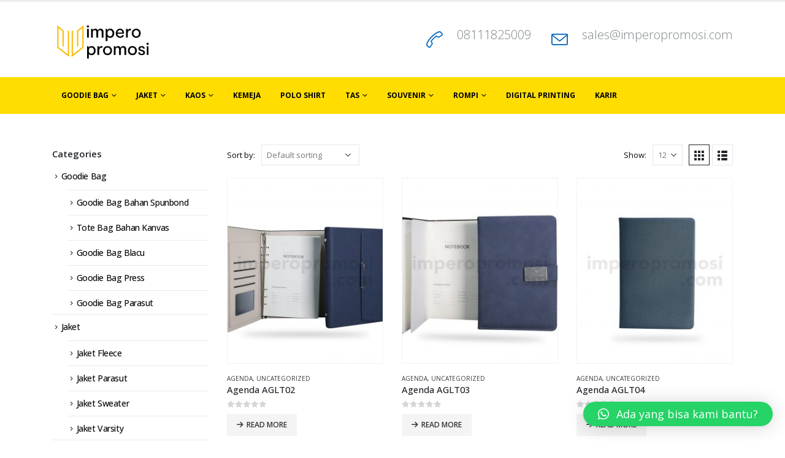

--- FILE ---
content_type: text/html; charset=UTF-8
request_url: https://imperopromosi.com/product-category/uncategorized/
body_size: 17151
content:
	<!DOCTYPE html>
	<html  lang="en-US">
	<head>
		<meta http-equiv="X-UA-Compatible" content="IE=edge" />
		<meta http-equiv="Content-Type" content="text/html; charset=UTF-8" />
		<meta name="viewport" content="width=device-width, initial-scale=1, minimum-scale=1" />

		<link rel="profile" href="https://gmpg.org/xfn/11" />
		<link rel="pingback" href="https://imperopromosi.com/xmlrpc.php" />
		<meta name='robots' content='index, follow, max-image-preview:large, max-snippet:-1, max-video-preview:-1' />
	<style>img:is([sizes="auto" i], [sizes^="auto," i]) { contain-intrinsic-size: 3000px 1500px }</style>
	
	<!-- This site is optimized with the Yoast SEO plugin v25.2 - https://yoast.com/wordpress/plugins/seo/ -->
	<title>Uncategorized Archives - Produsen Kaos - Kemeja - Jaket - Tas Promosi 08129821398</title>
	<link rel="canonical" href="https://imperopromosi.com/product-category/uncategorized/" />
	<link rel="next" href="https://imperopromosi.com/product-category/uncategorized/page/2/" />
	<meta property="og:locale" content="en_US" />
	<meta property="og:type" content="article" />
	<meta property="og:title" content="Uncategorized Archives - Produsen Kaos - Kemeja - Jaket - Tas Promosi 08129821398" />
	<meta property="og:url" content="https://imperopromosi.com/product-category/uncategorized/" />
	<meta property="og:site_name" content="Produsen Kaos - Kemeja - Jaket - Tas Promosi 08129821398" />
	<meta name="twitter:card" content="summary_large_image" />
	<script type="application/ld+json" class="yoast-schema-graph">{"@context":"https://schema.org","@graph":[{"@type":"CollectionPage","@id":"https://imperopromosi.com/product-category/uncategorized/","url":"https://imperopromosi.com/product-category/uncategorized/","name":"Uncategorized Archives - Produsen Kaos - Kemeja - Jaket - Tas Promosi 08129821398","isPartOf":{"@id":"https://imperopromosi.com/#website"},"primaryImageOfPage":{"@id":"https://imperopromosi.com/product-category/uncategorized/#primaryimage"},"image":{"@id":"https://imperopromosi.com/product-category/uncategorized/#primaryimage"},"thumbnailUrl":"https://imperopromosi.com/wp-content/uploads/2024/01/Agenda-AGLT02.jpg","breadcrumb":{"@id":"https://imperopromosi.com/product-category/uncategorized/#breadcrumb"},"inLanguage":"en-US"},{"@type":"ImageObject","inLanguage":"en-US","@id":"https://imperopromosi.com/product-category/uncategorized/#primaryimage","url":"https://imperopromosi.com/wp-content/uploads/2024/01/Agenda-AGLT02.jpg","contentUrl":"https://imperopromosi.com/wp-content/uploads/2024/01/Agenda-AGLT02.jpg","width":1080,"height":1080},{"@type":"BreadcrumbList","@id":"https://imperopromosi.com/product-category/uncategorized/#breadcrumb","itemListElement":[{"@type":"ListItem","position":1,"name":"Home","item":"https://imperopromosi.com/"},{"@type":"ListItem","position":2,"name":"Uncategorized"}]},{"@type":"WebSite","@id":"https://imperopromosi.com/#website","url":"https://imperopromosi.com/","name":"Produsen Kaos - Kemeja - Jaket - Tas Promosi 08129821398","description":"Produsen Kaos - Kemeja - Jaket - Tas Promosi 08129821398","potentialAction":[{"@type":"SearchAction","target":{"@type":"EntryPoint","urlTemplate":"https://imperopromosi.com/?s={search_term_string}"},"query-input":{"@type":"PropertyValueSpecification","valueRequired":true,"valueName":"search_term_string"}}],"inLanguage":"en-US"}]}</script>
	<!-- / Yoast SEO plugin. -->


<link rel='dns-prefetch' href='//www.googletagmanager.com' />
<link rel="alternate" type="application/rss+xml" title="Produsen Kaos - Kemeja - Jaket - Tas Promosi 08129821398 &raquo; Feed" href="https://imperopromosi.com/feed/" />
<link rel="alternate" type="application/rss+xml" title="Produsen Kaos - Kemeja - Jaket - Tas Promosi 08129821398 &raquo; Comments Feed" href="https://imperopromosi.com/comments/feed/" />
<link rel="alternate" type="application/rss+xml" title="Produsen Kaos - Kemeja - Jaket - Tas Promosi 08129821398 &raquo; Uncategorized Category Feed" href="https://imperopromosi.com/product-category/uncategorized/feed/" />
		<link rel="shortcut icon" href="//imperopromosi.com/wp-content/uploads/2021/04/Favicon-Impero-Promosi-Fix-ini.png" type="image/x-icon" />
				<link rel="apple-touch-icon" href="//imperopromosi.com/wp-content/uploads/2021/04/Favicon-Impero-Promosi-Fix-ini.png" />
				<link rel="apple-touch-icon" sizes="120x120" href="//rivaimuchlis.com/wp-content/uploads/2021/04/Favicon-Impero-Promosi.png" />
				<link rel="apple-touch-icon" sizes="76x76" href="//rivaimuchlis.com/wp-content/uploads/2021/04/Favicon-Impero-Promosi.png" />
				<link rel="apple-touch-icon" sizes="152x152" href="//rivaimuchlis.com/wp-content/uploads/2021/04/Favicon-Impero-Promosi.png" />
		<script>
window._wpemojiSettings = {"baseUrl":"https:\/\/s.w.org\/images\/core\/emoji\/16.0.1\/72x72\/","ext":".png","svgUrl":"https:\/\/s.w.org\/images\/core\/emoji\/16.0.1\/svg\/","svgExt":".svg","source":{"concatemoji":"https:\/\/imperopromosi.com\/wp-includes\/js\/wp-emoji-release.min.js?ver=6.8.3"}};
/*! This file is auto-generated */
!function(s,n){var o,i,e;function c(e){try{var t={supportTests:e,timestamp:(new Date).valueOf()};sessionStorage.setItem(o,JSON.stringify(t))}catch(e){}}function p(e,t,n){e.clearRect(0,0,e.canvas.width,e.canvas.height),e.fillText(t,0,0);var t=new Uint32Array(e.getImageData(0,0,e.canvas.width,e.canvas.height).data),a=(e.clearRect(0,0,e.canvas.width,e.canvas.height),e.fillText(n,0,0),new Uint32Array(e.getImageData(0,0,e.canvas.width,e.canvas.height).data));return t.every(function(e,t){return e===a[t]})}function u(e,t){e.clearRect(0,0,e.canvas.width,e.canvas.height),e.fillText(t,0,0);for(var n=e.getImageData(16,16,1,1),a=0;a<n.data.length;a++)if(0!==n.data[a])return!1;return!0}function f(e,t,n,a){switch(t){case"flag":return n(e,"\ud83c\udff3\ufe0f\u200d\u26a7\ufe0f","\ud83c\udff3\ufe0f\u200b\u26a7\ufe0f")?!1:!n(e,"\ud83c\udde8\ud83c\uddf6","\ud83c\udde8\u200b\ud83c\uddf6")&&!n(e,"\ud83c\udff4\udb40\udc67\udb40\udc62\udb40\udc65\udb40\udc6e\udb40\udc67\udb40\udc7f","\ud83c\udff4\u200b\udb40\udc67\u200b\udb40\udc62\u200b\udb40\udc65\u200b\udb40\udc6e\u200b\udb40\udc67\u200b\udb40\udc7f");case"emoji":return!a(e,"\ud83e\udedf")}return!1}function g(e,t,n,a){var r="undefined"!=typeof WorkerGlobalScope&&self instanceof WorkerGlobalScope?new OffscreenCanvas(300,150):s.createElement("canvas"),o=r.getContext("2d",{willReadFrequently:!0}),i=(o.textBaseline="top",o.font="600 32px Arial",{});return e.forEach(function(e){i[e]=t(o,e,n,a)}),i}function t(e){var t=s.createElement("script");t.src=e,t.defer=!0,s.head.appendChild(t)}"undefined"!=typeof Promise&&(o="wpEmojiSettingsSupports",i=["flag","emoji"],n.supports={everything:!0,everythingExceptFlag:!0},e=new Promise(function(e){s.addEventListener("DOMContentLoaded",e,{once:!0})}),new Promise(function(t){var n=function(){try{var e=JSON.parse(sessionStorage.getItem(o));if("object"==typeof e&&"number"==typeof e.timestamp&&(new Date).valueOf()<e.timestamp+604800&&"object"==typeof e.supportTests)return e.supportTests}catch(e){}return null}();if(!n){if("undefined"!=typeof Worker&&"undefined"!=typeof OffscreenCanvas&&"undefined"!=typeof URL&&URL.createObjectURL&&"undefined"!=typeof Blob)try{var e="postMessage("+g.toString()+"("+[JSON.stringify(i),f.toString(),p.toString(),u.toString()].join(",")+"));",a=new Blob([e],{type:"text/javascript"}),r=new Worker(URL.createObjectURL(a),{name:"wpTestEmojiSupports"});return void(r.onmessage=function(e){c(n=e.data),r.terminate(),t(n)})}catch(e){}c(n=g(i,f,p,u))}t(n)}).then(function(e){for(var t in e)n.supports[t]=e[t],n.supports.everything=n.supports.everything&&n.supports[t],"flag"!==t&&(n.supports.everythingExceptFlag=n.supports.everythingExceptFlag&&n.supports[t]);n.supports.everythingExceptFlag=n.supports.everythingExceptFlag&&!n.supports.flag,n.DOMReady=!1,n.readyCallback=function(){n.DOMReady=!0}}).then(function(){return e}).then(function(){var e;n.supports.everything||(n.readyCallback(),(e=n.source||{}).concatemoji?t(e.concatemoji):e.wpemoji&&e.twemoji&&(t(e.twemoji),t(e.wpemoji)))}))}((window,document),window._wpemojiSettings);
</script>
<style id='wp-emoji-styles-inline-css'>

	img.wp-smiley, img.emoji {
		display: inline !important;
		border: none !important;
		box-shadow: none !important;
		height: 1em !important;
		width: 1em !important;
		margin: 0 0.07em !important;
		vertical-align: -0.1em !important;
		background: none !important;
		padding: 0 !important;
	}
</style>
<style id='woocommerce-inline-inline-css'>
.woocommerce form .form-row .required { visibility: visible; }
</style>
<link rel='stylesheet' id='brands-styles-css' href='https://imperopromosi.com/wp-content/plugins/woocommerce/assets/css/brands.css?ver=9.8.1' media='all' />
<link rel='stylesheet' id='qlwapp-css' href='https://imperopromosi.com/wp-content/plugins/wp-whatsapp-chat/build/frontend/css/style.css?ver=7.6.8' media='all' />
<link rel='stylesheet' id='porto-fs-progress-bar-css' href='https://imperopromosi.com/wp-content/themes/porto/inc/lib/woocommerce-shipping-progress-bar/shipping-progress-bar.css?ver=7.4.6' media='all' />
<link rel='stylesheet' id='porto-css-vars-css' href='https://imperopromosi.com/wp-content/uploads/porto_styles/theme_css_vars.css?ver=7.4.6' media='all' />
<link rel='stylesheet' id='js_composer_front-css' href='https://imperopromosi.com/wp-content/plugins/js_composer/assets/css/js_composer.min.css?ver=7.3' media='all' />
<link rel='stylesheet' id='bootstrap-css' href='https://imperopromosi.com/wp-content/uploads/porto_styles/bootstrap.css?ver=7.4.6' media='all' />
<link rel='stylesheet' id='porto-plugins-css' href='https://imperopromosi.com/wp-content/themes/porto/css/plugins.css?ver=7.4.6' media='all' />
<link rel='stylesheet' id='porto-theme-css' href='https://imperopromosi.com/wp-content/themes/porto/css/theme.css?ver=7.4.6' media='all' />
<link rel='stylesheet' id='porto-theme-portfolio-css' href='https://imperopromosi.com/wp-content/themes/porto/css/theme_portfolio.css?ver=7.4.6' media='all' />
<link rel='stylesheet' id='porto-theme-member-css' href='https://imperopromosi.com/wp-content/themes/porto/css/theme_member.css?ver=7.4.6' media='all' />
<link rel='stylesheet' id='porto-theme-event-css' href='https://imperopromosi.com/wp-content/themes/porto/css/theme_event.css?ver=7.4.6' media='all' />
<link rel='stylesheet' id='porto-shortcodes-css' href='https://imperopromosi.com/wp-content/uploads/porto_styles/shortcodes.css?ver=7.4.6' media='all' />
<link rel='stylesheet' id='porto-theme-shop-css' href='https://imperopromosi.com/wp-content/themes/porto/css/theme_shop.css?ver=7.4.6' media='all' />
<link rel='stylesheet' id='porto-shop-toolbar-css' href='https://imperopromosi.com/wp-content/themes/porto/css/theme/shop/other/toolbar.css?ver=7.4.6' media='all' />
<link rel='stylesheet' id='porto-theme-wpb-css' href='https://imperopromosi.com/wp-content/themes/porto/css/theme_wpb.css?ver=7.4.6' media='all' />
<link rel='stylesheet' id='porto-dynamic-style-css' href='https://imperopromosi.com/wp-content/uploads/porto_styles/dynamic_style.css?ver=7.4.6' media='all' />
<link rel='stylesheet' id='porto-type-builder-css' href='https://imperopromosi.com/wp-content/plugins/porto-functionality/builders/assets/type-builder.css?ver=3.0.2' media='all' />
<link rel='stylesheet' id='porto-account-login-style-css' href='https://imperopromosi.com/wp-content/themes/porto/css/theme/shop/login-style/account-login.css?ver=7.4.6' media='all' />
<link rel='stylesheet' id='porto-theme-woopage-css' href='https://imperopromosi.com/wp-content/themes/porto/css/theme/shop/other/woopage.css?ver=7.4.6' media='all' />
<link rel='stylesheet' id='porto-style-css' href='https://imperopromosi.com/wp-content/themes/porto/style.css?ver=7.4.6' media='all' />
<style id='porto-style-inline-css'>
.side-header-narrow-bar-logo{max-width:164px}#header,.sticky-header .header-main.sticky{border-top:3px solid #ededed}@media (min-width:992px){}#login-form-popup{max-width:480px}#header .searchform input{font-family:inherit;font-size:14px}#header .mobile-toggle:before{content:'Menu';margin-right:4px}@media (max-width:767px){#header .feature-box .feature-box-icon{display:none}#header .feature-box .feature-box-info > h4{font-size:14px !important;line-height:50px !important}#header .header-extra-info li{float:right;padding-right:0 !important;padding-left:15px}#header .header-contact{display:block}}@media (min-width:992px){#header .header-extra-info > li:nth-child(2){min-width:226px}}.wpcf7-form .col-lg-6,.wpcf7-form .col-lg-12{padding-left:5px;padding-right:5px}.wpcf7-form .row{margin-left:-5px;margin-right:-5px}#footer .wpb_text_column{margin-bottom:0}#footer .footer-bottom{margin-top:0;padding-top:0}.no-breadcrumbs .main-content,body.woocommerce .main-content{padding-top:50px}.no-breadcrumbs .left-sidebar,.no-breadcrumbs .right-sidebar,body.woocommerce .left-sidebar,body.woocommerce .right-sidebar{padding-top:50px}.member-image{margin-bottom:0}.single-member article.member hr.tall{background-image:none;margin:10px 0}.single-member article.member .entry-title{font-size:36px}.single-member article.member .entry-title strong{font-weight:inherit}.single-member article.member .member-role{font-size:21px;font-weight:300;color:#777}article.post-title-simple h2.entry-title{font-size:2.6em;margin-bottom:60px;position:relative}article.post-title-simple h2.entry-title:after{content:"";display:block;position:absolute;width:50px;height:3px;left:0;bottom:-36px;background:#cfa968}.owl-carousel .owl-nav [class*="owl-"]:before{font-family:'Font Awesome 5 Free';font-weight:900}.owl-carousel .owl-nav .owl-prev:before{content:"\f053"}.owl-carousel .owl-nav .owl-next:before{content:"\f054"}.sidebar-content .filter-title{color:#1d2127 !important}.sidebar-content .filter-title strong{font-weight:inherit}.rtl #header .mobile-toggle:before{margin-left:4px;margin-right:0}.rtl #header .searchform-popup{margin-left:0}@media (max-width:767px){.rtl #header .header-extra-info li{float:left;padding-left:0 !important;padding-right:15px !important}}.rtl article.post-title-simple h2.entry-title:after{right:0;left:auto}
</style>
<script src="https://imperopromosi.com/wp-includes/js/jquery/jquery.min.js?ver=3.7.1" id="jquery-core-js"></script>
<script src="https://imperopromosi.com/wp-includes/js/jquery/jquery-migrate.min.js?ver=3.4.1" id="jquery-migrate-js"></script>
<script src="https://imperopromosi.com/wp-content/plugins/woocommerce/assets/js/jquery-blockui/jquery.blockUI.min.js?ver=2.7.0-wc.9.8.1" id="jquery-blockui-js" defer data-wp-strategy="defer"></script>
<script src="https://imperopromosi.com/wp-content/plugins/woocommerce/assets/js/js-cookie/js.cookie.min.js?ver=2.1.4-wc.9.8.1" id="js-cookie-js" defer data-wp-strategy="defer"></script>
<script id="woocommerce-js-extra">
var woocommerce_params = {"ajax_url":"\/wp-admin\/admin-ajax.php","wc_ajax_url":"\/?wc-ajax=%%endpoint%%","i18n_password_show":"Show password","i18n_password_hide":"Hide password"};
</script>
<script src="https://imperopromosi.com/wp-content/plugins/woocommerce/assets/js/frontend/woocommerce.min.js?ver=9.8.1" id="woocommerce-js" defer data-wp-strategy="defer"></script>
<script id="wc-cart-fragments-js-extra">
var wc_cart_fragments_params = {"ajax_url":"\/wp-admin\/admin-ajax.php","wc_ajax_url":"\/?wc-ajax=%%endpoint%%","cart_hash_key":"wc_cart_hash_c9191ec681866afbc29badaaba53b4e3","fragment_name":"wc_fragments_c9191ec681866afbc29badaaba53b4e3","request_timeout":"15000"};
</script>
<script src="https://imperopromosi.com/wp-content/plugins/woocommerce/assets/js/frontend/cart-fragments.min.js?ver=9.8.1" id="wc-cart-fragments-js" defer data-wp-strategy="defer"></script>
<script></script><link rel="https://api.w.org/" href="https://imperopromosi.com/wp-json/" /><link rel="alternate" title="JSON" type="application/json" href="https://imperopromosi.com/wp-json/wp/v2/product_cat/147" /><link rel="EditURI" type="application/rsd+xml" title="RSD" href="https://imperopromosi.com/xmlrpc.php?rsd" />
<meta name="generator" content="WordPress 6.8.3" />
<meta name="generator" content="WooCommerce 9.8.1" />
<script>
function MyCopyText() {
var target_text = window.getSelection(),
add_text = '<br><br>Artikel ini dibuat dan diterbitkan oleh Imperopromosi, baca selengkapnya di:  ' + document.location.href,
out_text = target_text + add_text,
fake = document.createElement('div');
fake.style.position = 'absolute';
fake.style.left = '-99999px';
document.body.appendChild(fake);
fake.innerHTML = out_text;
target_text.selectAllChildren(fake);
window.setTimeout(function() {
document.body.removeChild(fake);
}, 100);
}
document.addEventListener('copy', MyCopyText);
</script><meta name="generator" content="Site Kit by Google 1.161.0" /><!-- Facebook Pixel Code -->
<script>
!function(f,b,e,v,n,t,s)
{if(f.fbq)return;n=f.fbq=function(){n.callMethod?
n.callMethod.apply(n,arguments):n.queue.push(arguments)};
if(!f._fbq)f._fbq=n;n.push=n;n.loaded=!0;n.version='2.0';
n.queue=[];t=b.createElement(e);t.async=!0;
t.src=v;s=b.getElementsByTagName(e)[0];
s.parentNode.insertBefore(t,s)}(window, document,'script',
'https://connect.facebook.net/en_US/fbevents.js');
fbq('init', '323025952387563');
fbq('track', 'PageView');
</script>
<noscript><img height="1" width="1" style="display:none" alt="facebook-pixel"
src="https://www.facebook.com/tr?id=323025952387563&ev=PageView&noscript=1"
/></noscript>
<!-- End Facebook Pixel Code -->

<!-- Google Tag Manager -->
<script>(function(w,d,s,l,i){w[l]=w[l]||[];w[l].push({'gtm.start':
new Date().getTime(),event:'gtm.js'});var f=d.getElementsByTagName(s)[0],
j=d.createElement(s),dl=l!='dataLayer'?'&l='+l:'';j.async=true;j.src=
'https://www.googletagmanager.com/gtm.js?id='+i+dl;f.parentNode.insertBefore(j,f);
})(window,document,'script','dataLayer','GTM-KPR68VX');</script>
<!-- End Google Tag Manager -->		<script type="text/javascript" id="webfont-queue">
		WebFontConfig = {
			google: { families: [ 'Open+Sans:300,400,500,600,700,800','Shadows+Into+Light:400,700','Playfair+Display:400,700' ] }
		};
		(function(d) {
			var wf = d.createElement('script'), s = d.scripts[d.scripts.length - 1];
			wf.src = 'https://imperopromosi.com/wp-content/themes/porto/js/libs/webfont.js';
			wf.async = true;
			s.parentNode.insertBefore(wf, s);
		})(document);</script>
			<noscript><style>.woocommerce-product-gallery{ opacity: 1 !important; }</style></noscript>
	
<!-- Meta Pixel Code -->
<script type='text/javascript'>
!function(f,b,e,v,n,t,s){if(f.fbq)return;n=f.fbq=function(){n.callMethod?
n.callMethod.apply(n,arguments):n.queue.push(arguments)};if(!f._fbq)f._fbq=n;
n.push=n;n.loaded=!0;n.version='2.0';n.queue=[];t=b.createElement(e);t.async=!0;
t.src=v;s=b.getElementsByTagName(e)[0];s.parentNode.insertBefore(t,s)}(window,
document,'script','https://connect.facebook.net/en_US/fbevents.js?v=next');
</script>
<!-- End Meta Pixel Code -->
<script type='text/javascript'>var url = window.location.origin + '?ob=open-bridge';
            fbq('set', 'openbridge', '419977488193254', url);
fbq('init', '419977488193254', {}, {
    "agent": "wordpress-6.8.3-4.1.3"
})</script><script type='text/javascript'>
    fbq('track', 'PageView', []);
  </script><meta name="generator" content="Powered by WPBakery Page Builder - drag and drop page builder for WordPress."/>
<meta name="generator" content="Powered by Slider Revolution 6.6.19 - responsive, Mobile-Friendly Slider Plugin for WordPress with comfortable drag and drop interface." />
<link rel="icon" href="https://imperopromosi.com/wp-content/uploads/2016/05/Untitled-1-100x100.png" sizes="32x32" />
<link rel="icon" href="https://imperopromosi.com/wp-content/uploads/2016/05/Untitled-1.png" sizes="192x192" />
<link rel="apple-touch-icon" href="https://imperopromosi.com/wp-content/uploads/2016/05/Untitled-1.png" />
<meta name="msapplication-TileImage" content="https://imperopromosi.com/wp-content/uploads/2016/05/Untitled-1.png" />
<script>function setREVStartSize(e){
			//window.requestAnimationFrame(function() {
				window.RSIW = window.RSIW===undefined ? window.innerWidth : window.RSIW;
				window.RSIH = window.RSIH===undefined ? window.innerHeight : window.RSIH;
				try {
					var pw = document.getElementById(e.c).parentNode.offsetWidth,
						newh;
					pw = pw===0 || isNaN(pw) || (e.l=="fullwidth" || e.layout=="fullwidth") ? window.RSIW : pw;
					e.tabw = e.tabw===undefined ? 0 : parseInt(e.tabw);
					e.thumbw = e.thumbw===undefined ? 0 : parseInt(e.thumbw);
					e.tabh = e.tabh===undefined ? 0 : parseInt(e.tabh);
					e.thumbh = e.thumbh===undefined ? 0 : parseInt(e.thumbh);
					e.tabhide = e.tabhide===undefined ? 0 : parseInt(e.tabhide);
					e.thumbhide = e.thumbhide===undefined ? 0 : parseInt(e.thumbhide);
					e.mh = e.mh===undefined || e.mh=="" || e.mh==="auto" ? 0 : parseInt(e.mh,0);
					if(e.layout==="fullscreen" || e.l==="fullscreen")
						newh = Math.max(e.mh,window.RSIH);
					else{
						e.gw = Array.isArray(e.gw) ? e.gw : [e.gw];
						for (var i in e.rl) if (e.gw[i]===undefined || e.gw[i]===0) e.gw[i] = e.gw[i-1];
						e.gh = e.el===undefined || e.el==="" || (Array.isArray(e.el) && e.el.length==0)? e.gh : e.el;
						e.gh = Array.isArray(e.gh) ? e.gh : [e.gh];
						for (var i in e.rl) if (e.gh[i]===undefined || e.gh[i]===0) e.gh[i] = e.gh[i-1];
											
						var nl = new Array(e.rl.length),
							ix = 0,
							sl;
						e.tabw = e.tabhide>=pw ? 0 : e.tabw;
						e.thumbw = e.thumbhide>=pw ? 0 : e.thumbw;
						e.tabh = e.tabhide>=pw ? 0 : e.tabh;
						e.thumbh = e.thumbhide>=pw ? 0 : e.thumbh;
						for (var i in e.rl) nl[i] = e.rl[i]<window.RSIW ? 0 : e.rl[i];
						sl = nl[0];
						for (var i in nl) if (sl>nl[i] && nl[i]>0) { sl = nl[i]; ix=i;}
						var m = pw>(e.gw[ix]+e.tabw+e.thumbw) ? 1 : (pw-(e.tabw+e.thumbw)) / (e.gw[ix]);
						newh =  (e.gh[ix] * m) + (e.tabh + e.thumbh);
					}
					var el = document.getElementById(e.c);
					if (el!==null && el) el.style.height = newh+"px";
					el = document.getElementById(e.c+"_wrapper");
					if (el!==null && el) {
						el.style.height = newh+"px";
						el.style.display = "block";
					}
				} catch(e){
					console.log("Failure at Presize of Slider:" + e)
				}
			//});
		  };</script>
			<style>
				:root {
				--qlwapp-scheme-font-family:inherit;--qlwapp-scheme-font-size:18px;--qlwapp-scheme-icon-size:60px;--qlwapp-scheme-icon-font-size:24px;--qlwapp-scheme-box-message-word-break:break-all;--qlwapp-button-animation-name:none;				}
			</style>
			<noscript><style> .wpb_animate_when_almost_visible { opacity: 1; }</style></noscript>	</head>
	<body class="archive tax-product_cat term-uncategorized term-147 wp-embed-responsive wp-theme-porto theme-porto woocommerce woocommerce-page woocommerce-no-js login-popup full blog-1 wpb-js-composer js-comp-ver-7.3 vc_responsive">
	<!-- Google Tag Manager (noscript) -->
<noscript><iframe src="https://www.googletagmanager.com/ns.html?id=GTM-KPR68VX"
height="0" width="0" style="display:none;visibility:hidden"></iframe></noscript>
<!-- End Google Tag Manager (noscript) -->
<!-- Meta Pixel Code -->
<noscript>
<img height="1" width="1" style="display:none" alt="fbpx"
src="https://www.facebook.com/tr?id=419977488193254&ev=PageView&noscript=1" />
</noscript>
<!-- End Meta Pixel Code -->

	<div class="page-wrapper"><!-- page wrapper -->
		
											<!-- header wrapper -->
				<div class="header-wrapper">
										<header id="header" class="header-separate header-corporate header-14 sticky-menu-header">
	
	<div class="header-main">
		<div class="container">
			<div class="header-left">
			
	<div class="logo">
	<a href="https://imperopromosi.com/" title="Produsen Kaos &#8211; Kemeja &#8211; Jaket &#8211; Tas Promosi 08129821398 - Produsen Kaos &#8211; Kemeja &#8211; Jaket &#8211; Tas Promosi 08129821398"  rel="home">
		<img class="img-responsive sticky-logo sticky-retina-logo" src="//imperopromosi.com/wp-content/uploads/2021/04/Retina-Impero-Promosi.png" alt="Produsen Kaos &#8211; Kemeja &#8211; Jaket &#8211; Tas Promosi 08129821398" /><img class="img-responsive standard-logo" width="478" height="200" src="//imperopromosi.com/wp-content/uploads/2021/04/Pavicon-Impero-Promosi.png" alt="Produsen Kaos &#8211; Kemeja &#8211; Jaket &#8211; Tas Promosi 08129821398" /><img class="img-responsive retina-logo" width="526" height="218" src="//imperopromosi.com/wp-content/uploads/2021/04/Retina-Impero-Promosi.png" alt="Produsen Kaos &#8211; Kemeja &#8211; Jaket &#8211; Tas Promosi 08129821398" style="max-height:218px;" />	</a>
	</div>
				</div>
			<div class="header-right">
				<div class="header-contact"><ul class="header-extra-info">
    <li>
        <div class="feature-box feature-box-call feature-box-style-2">
            <div class="feature-box-icon">
                <i class="Simple-Line-Icons-call-end text-color-primary"></i>
            </div>
            <div class="feature-box-info">
                <h4 style="color:#7e8588; font-size:20px; font-weight:300;"><a href="https://api.whatsapp.com/send?phone=628111825009">08111825009</a></h4>
            </div>
        </div>
    </li>
    <li class="d-none d-sm-block">
        <div class="feature-box feature-box-mail feature-box-style-2">
            <div class="feature-box-icon">
                <i class="Simple-Line-Icons-envelope text-color-primary"></i>
            </div>
            <div class="feature-box-info">
                <h4 style="font-size:20px;"><a href="mailto:mail@example.com" style="color:#7e8588;font-size:1em; font-weight:300;">sales@imperopromosi.com</a></h4>
            </div>
        </div>
    </li>
</ul></div>				<a class="mobile-toggle" href="#" aria-label="Mobile Menu"><i class="fas fa-bars"></i></a>				
				
			</div>
		</div>
		
<div id="nav-panel">
	<div class="container">
		<div class="mobile-nav-wrap">
		<div class="menu-wrap"><ul id="menu-menu" class="mobile-menu accordion-menu"><li id="accordion-menu-item-9826" class="menu-item menu-item-type-taxonomy menu-item-object-product_cat menu-item-has-children has-sub"><a href="https://imperopromosi.com/product-category/goodie-bag/">Goodie Bag</a>
<span aria-label="Open Submenu" class="arrow" role="button"></span><ul class="sub-menu">
	<li id="accordion-menu-item-9827" class="menu-item menu-item-type-taxonomy menu-item-object-product_cat"><a href="https://imperopromosi.com/product-category/goodie-bag-bahan-spunbond/">Goodie Bag Bahan Spunbond</a></li>
	<li id="accordion-menu-item-9841" class="menu-item menu-item-type-taxonomy menu-item-object-product_cat"><a href="https://imperopromosi.com/product-category/tote-bag-bahan-kanvas/">Tote Bag Bahan Kanvas</a></li>
	<li id="accordion-menu-item-11356" class="menu-item menu-item-type-taxonomy menu-item-object-product_cat"><a href="https://imperopromosi.com/product-category/goodie-bag-blacu/">Goodie Bag Blacu</a></li>
	<li id="accordion-menu-item-11359" class="menu-item menu-item-type-taxonomy menu-item-object-product_cat"><a href="https://imperopromosi.com/product-category/goodie-bag-press/">Goodie Bag Press</a></li>
	<li id="accordion-menu-item-11358" class="menu-item menu-item-type-taxonomy menu-item-object-product_cat"><a href="https://imperopromosi.com/product-category/goodie-bag-parasut/">Goodie Bag Parasut</a></li>
</ul>
</li>
<li id="accordion-menu-item-9828" class="menu-item menu-item-type-taxonomy menu-item-object-product_cat menu-item-has-children has-sub"><a href="https://imperopromosi.com/product-category/jaket-parasut-jaket-sweater-jaket-adidas/">Jaket</a>
<span aria-label="Open Submenu" class="arrow" role="button"></span><ul class="sub-menu">
	<li id="accordion-menu-item-9829" class="menu-item menu-item-type-taxonomy menu-item-object-product_cat"><a href="https://imperopromosi.com/product-category/jaket-flece/">Jaket Fleece</a></li>
	<li id="accordion-menu-item-9830" class="menu-item menu-item-type-taxonomy menu-item-object-product_cat"><a href="https://imperopromosi.com/product-category/jaket-parasut/">Jaket Parasut</a></li>
	<li id="accordion-menu-item-9831" class="menu-item menu-item-type-taxonomy menu-item-object-product_cat"><a href="https://imperopromosi.com/product-category/jaket-sweater/">Jaket Sweater</a></li>
	<li id="accordion-menu-item-9832" class="menu-item menu-item-type-taxonomy menu-item-object-product_cat"><a href="https://imperopromosi.com/product-category/jaket-varsity/">Jaket Varsity</a></li>
</ul>
</li>
<li id="accordion-menu-item-9833" class="menu-item menu-item-type-taxonomy menu-item-object-product_cat menu-item-has-children has-sub"><a href="https://imperopromosi.com/product-category/kaos-sablon/">Kaos</a>
<span aria-label="Open Submenu" class="arrow" role="button"></span><ul class="sub-menu">
	<li id="accordion-menu-item-9836" class="menu-item menu-item-type-taxonomy menu-item-object-product_cat"><a href="https://imperopromosi.com/product-category/kaos-raglan-impero/">Raglan</a></li>
	<li id="accordion-menu-item-9838" class="menu-item menu-item-type-taxonomy menu-item-object-product_cat"><a href="https://imperopromosi.com/product-category/kaos-promosi-kaos-sablon/">T Shirt</a></li>
</ul>
</li>
<li id="accordion-menu-item-9834" class="menu-item menu-item-type-taxonomy menu-item-object-product_cat"><a href="https://imperopromosi.com/product-category/seragam-kantor-kemeja-kerja-uniform-kantor/">Kemeja</a></li>
<li id="accordion-menu-item-9835" class="menu-item menu-item-type-taxonomy menu-item-object-product_cat"><a href="https://imperopromosi.com/product-category/polo-shirt-kaos-berkerah-bordir-kaos-polo-lacoste/">Polo Shirt</a></li>
<li id="accordion-menu-item-9839" class="menu-item menu-item-type-taxonomy menu-item-object-product_cat menu-item-has-children has-sub"><a href="https://imperopromosi.com/product-category/tas-ransel-tas-travel-tas-goodie-bag-tas-sport/">Tas</a>
<span aria-label="Open Submenu" class="arrow" role="button"></span><ul class="sub-menu">
	<li id="accordion-menu-item-9840" class="menu-item menu-item-type-taxonomy menu-item-object-product_cat"><a href="https://imperopromosi.com/product-category/tas-kanvas/">Tas Kanvas</a></li>
	<li id="accordion-menu-item-13701" class="menu-item menu-item-type-taxonomy menu-item-object-product_cat"><a href="https://imperopromosi.com/product-category/tas-serut/">Tas Serut</a></li>
	<li id="accordion-menu-item-13700" class="menu-item menu-item-type-taxonomy menu-item-object-product_cat"><a href="https://imperopromosi.com/product-category/tas-pouch/">Tas Pouch</a></li>
	<li id="accordion-menu-item-13699" class="menu-item menu-item-type-taxonomy menu-item-object-product_cat"><a href="https://imperopromosi.com/product-category/tas-laptop/">Tas Laptop</a></li>
</ul>
</li>
<li id="accordion-menu-item-10185" class="menu-item menu-item-type-taxonomy menu-item-object-product_cat menu-item-has-children has-sub"><a href="https://imperopromosi.com/product-category/souvenir/">Souvenir</a>
<span aria-label="Open Submenu" class="arrow" role="button"></span><ul class="sub-menu">
	<li id="accordion-menu-item-10495" class="menu-item menu-item-type-taxonomy menu-item-object-product_cat"><a href="https://imperopromosi.com/product-category/thumbler/">Thumbler</a></li>
	<li id="accordion-menu-item-10183" class="menu-item menu-item-type-custom menu-item-object-custom"><a href="http://imperopromosi.com/product-category/plakat/">Plakat</a></li>
	<li id="accordion-menu-item-11360" class="menu-item menu-item-type-taxonomy menu-item-object-product_cat"><a href="https://imperopromosi.com/product-category/agenda/">Agenda</a></li>
	<li id="accordion-menu-item-11361" class="menu-item menu-item-type-taxonomy menu-item-object-product_cat"><a href="https://imperopromosi.com/product-category/flashdisk/">Flashdisk</a></li>
	<li id="accordion-menu-item-11362" class="menu-item menu-item-type-taxonomy menu-item-object-product_cat"><a href="https://imperopromosi.com/product-category/pulpen/">Pulpen</a></li>
	<li id="accordion-menu-item-12130" class="menu-item menu-item-type-taxonomy menu-item-object-product_cat"><a href="https://imperopromosi.com/product-category/topi/">Topi</a></li>
	<li id="accordion-menu-item-12879" class="menu-item menu-item-type-taxonomy menu-item-object-product_cat"><a href="https://imperopromosi.com/product-category/payung/">Payung</a></li>
	<li id="accordion-menu-item-13997" class="menu-item menu-item-type-taxonomy menu-item-object-product_cat"><a href="https://imperopromosi.com/product-category/handuk/">Handuk</a></li>
	<li id="accordion-menu-item-14395" class="menu-item menu-item-type-custom menu-item-object-custom"><a href="https://imperopromosi.com/product-category/mousepad/">Mousepad</a></li>
</ul>
</li>
<li id="accordion-menu-item-11344" class="menu-item menu-item-type-taxonomy menu-item-object-product_cat menu-item-has-children has-sub"><a href="https://imperopromosi.com/product-category/rompi-parasut-rompi-motor-rompi-kanvas/">Rompi</a>
<span aria-label="Open Submenu" class="arrow" role="button"></span><ul class="sub-menu">
	<li id="accordion-menu-item-11345" class="menu-item menu-item-type-taxonomy menu-item-object-product_cat"><a href="https://imperopromosi.com/product-category/training/">Training</a></li>
	<li id="accordion-menu-item-11346" class="menu-item menu-item-type-taxonomy menu-item-object-product_cat"><a href="https://imperopromosi.com/product-category/wearpack/">Wearpack</a></li>
</ul>
</li>
<li id="accordion-menu-item-13599" class="menu-item menu-item-type-taxonomy menu-item-object-product_cat"><a href="https://imperopromosi.com/product-category/digital-printing/">Digital Printing</a></li>
<li id="accordion-menu-item-13440" class="menu-item menu-item-type-post_type menu-item-object-page"><a href="https://imperopromosi.com/karir/">Karir</a></li>
</ul></div>		</div>
	</div>
</div>
	</div>

			<div class="main-menu-wrap">
			<div id="main-menu" class="container ">
									<div class="menu-left">
					
	<div class="logo">
	<a href="https://imperopromosi.com/" title="Produsen Kaos &#8211; Kemeja &#8211; Jaket &#8211; Tas Promosi 08129821398 - Produsen Kaos &#8211; Kemeja &#8211; Jaket &#8211; Tas Promosi 08129821398" >
		<img class="img-responsive standard-logo retina-logo" src="//imperopromosi.com/wp-content/uploads/2021/04/Retina-Impero-Promosi.png" alt="Produsen Kaos &#8211; Kemeja &#8211; Jaket &#8211; Tas Promosi 08129821398" />	</a>
	</div>
						</div>
								<div class="menu-center">
				<ul id="menu-menu-1" class="main-menu mega-menu show-arrow"><li id="nav-menu-item-9826" class="menu-item menu-item-type-taxonomy menu-item-object-product_cat menu-item-has-children has-sub narrow"><a href="https://imperopromosi.com/product-category/goodie-bag/">Goodie Bag</a>
<div class="popup"><div class="inner" style=""><ul class="sub-menu porto-narrow-sub-menu">
	<li id="nav-menu-item-9827" class="menu-item menu-item-type-taxonomy menu-item-object-product_cat" data-cols="1"><a href="https://imperopromosi.com/product-category/goodie-bag-bahan-spunbond/">Goodie Bag Bahan Spunbond</a></li>
	<li id="nav-menu-item-9841" class="menu-item menu-item-type-taxonomy menu-item-object-product_cat" data-cols="1"><a href="https://imperopromosi.com/product-category/tote-bag-bahan-kanvas/">Tote Bag Bahan Kanvas</a></li>
	<li id="nav-menu-item-11356" class="menu-item menu-item-type-taxonomy menu-item-object-product_cat" data-cols="1"><a href="https://imperopromosi.com/product-category/goodie-bag-blacu/">Goodie Bag Blacu</a></li>
	<li id="nav-menu-item-11359" class="menu-item menu-item-type-taxonomy menu-item-object-product_cat" data-cols="1"><a href="https://imperopromosi.com/product-category/goodie-bag-press/">Goodie Bag Press</a></li>
	<li id="nav-menu-item-11358" class="menu-item menu-item-type-taxonomy menu-item-object-product_cat" data-cols="1"><a href="https://imperopromosi.com/product-category/goodie-bag-parasut/">Goodie Bag Parasut</a></li>
</ul></div></div>
</li>
<li id="nav-menu-item-9828" class="menu-item menu-item-type-taxonomy menu-item-object-product_cat menu-item-has-children has-sub narrow"><a href="https://imperopromosi.com/product-category/jaket-parasut-jaket-sweater-jaket-adidas/">Jaket</a>
<div class="popup"><div class="inner" style=""><ul class="sub-menu porto-narrow-sub-menu">
	<li id="nav-menu-item-9829" class="menu-item menu-item-type-taxonomy menu-item-object-product_cat" data-cols="1"><a href="https://imperopromosi.com/product-category/jaket-flece/">Jaket Fleece</a></li>
	<li id="nav-menu-item-9830" class="menu-item menu-item-type-taxonomy menu-item-object-product_cat" data-cols="1"><a href="https://imperopromosi.com/product-category/jaket-parasut/">Jaket Parasut</a></li>
	<li id="nav-menu-item-9831" class="menu-item menu-item-type-taxonomy menu-item-object-product_cat" data-cols="1"><a href="https://imperopromosi.com/product-category/jaket-sweater/">Jaket Sweater</a></li>
	<li id="nav-menu-item-9832" class="menu-item menu-item-type-taxonomy menu-item-object-product_cat" data-cols="1"><a href="https://imperopromosi.com/product-category/jaket-varsity/">Jaket Varsity</a></li>
</ul></div></div>
</li>
<li id="nav-menu-item-9833" class="menu-item menu-item-type-taxonomy menu-item-object-product_cat menu-item-has-children has-sub narrow"><a href="https://imperopromosi.com/product-category/kaos-sablon/">Kaos</a>
<div class="popup"><div class="inner" style=""><ul class="sub-menu porto-narrow-sub-menu">
	<li id="nav-menu-item-9836" class="menu-item menu-item-type-taxonomy menu-item-object-product_cat" data-cols="1"><a href="https://imperopromosi.com/product-category/kaos-raglan-impero/">Raglan</a></li>
	<li id="nav-menu-item-9838" class="menu-item menu-item-type-taxonomy menu-item-object-product_cat" data-cols="1"><a href="https://imperopromosi.com/product-category/kaos-promosi-kaos-sablon/">T Shirt</a></li>
</ul></div></div>
</li>
<li id="nav-menu-item-9834" class="menu-item menu-item-type-taxonomy menu-item-object-product_cat narrow"><a href="https://imperopromosi.com/product-category/seragam-kantor-kemeja-kerja-uniform-kantor/">Kemeja</a></li>
<li id="nav-menu-item-9835" class="menu-item menu-item-type-taxonomy menu-item-object-product_cat narrow"><a href="https://imperopromosi.com/product-category/polo-shirt-kaos-berkerah-bordir-kaos-polo-lacoste/">Polo Shirt</a></li>
<li id="nav-menu-item-9839" class="menu-item menu-item-type-taxonomy menu-item-object-product_cat menu-item-has-children has-sub narrow"><a href="https://imperopromosi.com/product-category/tas-ransel-tas-travel-tas-goodie-bag-tas-sport/">Tas</a>
<div class="popup"><div class="inner" style=""><ul class="sub-menu porto-narrow-sub-menu">
	<li id="nav-menu-item-9840" class="menu-item menu-item-type-taxonomy menu-item-object-product_cat" data-cols="1"><a href="https://imperopromosi.com/product-category/tas-kanvas/">Tas Kanvas</a></li>
	<li id="nav-menu-item-13701" class="menu-item menu-item-type-taxonomy menu-item-object-product_cat" data-cols="1"><a href="https://imperopromosi.com/product-category/tas-serut/">Tas Serut</a></li>
	<li id="nav-menu-item-13700" class="menu-item menu-item-type-taxonomy menu-item-object-product_cat" data-cols="1"><a href="https://imperopromosi.com/product-category/tas-pouch/">Tas Pouch</a></li>
	<li id="nav-menu-item-13699" class="menu-item menu-item-type-taxonomy menu-item-object-product_cat" data-cols="1"><a href="https://imperopromosi.com/product-category/tas-laptop/">Tas Laptop</a></li>
</ul></div></div>
</li>
<li id="nav-menu-item-10185" class="menu-item menu-item-type-taxonomy menu-item-object-product_cat menu-item-has-children has-sub narrow"><a href="https://imperopromosi.com/product-category/souvenir/">Souvenir</a>
<div class="popup"><div class="inner" style=""><ul class="sub-menu porto-narrow-sub-menu">
	<li id="nav-menu-item-10495" class="menu-item menu-item-type-taxonomy menu-item-object-product_cat" data-cols="1"><a href="https://imperopromosi.com/product-category/thumbler/">Thumbler</a></li>
	<li id="nav-menu-item-10183" class="menu-item menu-item-type-custom menu-item-object-custom" data-cols="1"><a href="http://imperopromosi.com/product-category/plakat/">Plakat</a></li>
	<li id="nav-menu-item-11360" class="menu-item menu-item-type-taxonomy menu-item-object-product_cat" data-cols="1"><a href="https://imperopromosi.com/product-category/agenda/">Agenda</a></li>
	<li id="nav-menu-item-11361" class="menu-item menu-item-type-taxonomy menu-item-object-product_cat" data-cols="1"><a href="https://imperopromosi.com/product-category/flashdisk/">Flashdisk</a></li>
	<li id="nav-menu-item-11362" class="menu-item menu-item-type-taxonomy menu-item-object-product_cat" data-cols="1"><a href="https://imperopromosi.com/product-category/pulpen/">Pulpen</a></li>
	<li id="nav-menu-item-12130" class="menu-item menu-item-type-taxonomy menu-item-object-product_cat" data-cols="1"><a href="https://imperopromosi.com/product-category/topi/">Topi</a></li>
	<li id="nav-menu-item-12879" class="menu-item menu-item-type-taxonomy menu-item-object-product_cat" data-cols="1"><a href="https://imperopromosi.com/product-category/payung/">Payung</a></li>
	<li id="nav-menu-item-13997" class="menu-item menu-item-type-taxonomy menu-item-object-product_cat" data-cols="1"><a href="https://imperopromosi.com/product-category/handuk/">Handuk</a></li>
	<li id="nav-menu-item-14395" class="menu-item menu-item-type-custom menu-item-object-custom" data-cols="1"><a href="https://imperopromosi.com/product-category/mousepad/">Mousepad</a></li>
</ul></div></div>
</li>
<li id="nav-menu-item-11344" class="menu-item menu-item-type-taxonomy menu-item-object-product_cat menu-item-has-children has-sub narrow"><a href="https://imperopromosi.com/product-category/rompi-parasut-rompi-motor-rompi-kanvas/">Rompi</a>
<div class="popup"><div class="inner" style=""><ul class="sub-menu porto-narrow-sub-menu">
	<li id="nav-menu-item-11345" class="menu-item menu-item-type-taxonomy menu-item-object-product_cat" data-cols="1"><a href="https://imperopromosi.com/product-category/training/">Training</a></li>
	<li id="nav-menu-item-11346" class="menu-item menu-item-type-taxonomy menu-item-object-product_cat" data-cols="1"><a href="https://imperopromosi.com/product-category/wearpack/">Wearpack</a></li>
</ul></div></div>
</li>
<li id="nav-menu-item-13599" class="menu-item menu-item-type-taxonomy menu-item-object-product_cat narrow"><a href="https://imperopromosi.com/product-category/digital-printing/">Digital Printing</a></li>
<li id="nav-menu-item-13440" class="menu-item menu-item-type-post_type menu-item-object-page narrow"><a href="https://imperopromosi.com/karir/">Karir</a></li>
</ul>				</div>
									<div class="menu-right">
											</div>
							</div>
		</div>
	
</header>

									</div>
				<!-- end header wrapper -->
			
			
			
		<div id="main" class="column2 column2-left-sidebar boxed no-breadcrumbs"><!-- main -->

			<div class="container">
			<div class="row main-content-wrap">

			<!-- main content -->
			<div class="main-content col-lg-9">

			

<div id="primary" class="content-area"><main id="content" class="site-main">


<div class="woocommerce-notices-wrapper"></div><div class="shop-loop-before"><form class="woocommerce-ordering" method="get">
	<label for="woocommerce-orderby-1">Sort by: </label>
	<select name="orderby" class="orderby" id="woocommerce-orderby-1">
					<option value="menu_order"  selected='selected'>Default sorting</option>
					<option value="popularity" >Sort by popularity</option>
					<option value="rating" >Sort by average rating</option>
					<option value="date" >Sort by latest</option>
					<option value="price" >Sort by price: low to high</option>
					<option value="price-desc" >Sort by price: high to low</option>
			</select>
	<input type="hidden" name="paged" value="1" />

	</form>
<nav class="woocommerce-pagination" aria-label="Product Pagination">	<form class="woocommerce-viewing" method="get">

		<label>Show: </label>

		<select name="count" class="count">
							<option value="12"  selected='selected'>12</option>
							<option value="24" >24</option>
							<option value="36" >36</option>
					</select>

		<input type="hidden" name="paged" value=""/>

			</form>
<ul class='page-numbers'>
	<li><span aria-label="Page 1" aria-current="page" class="page-numbers current">1</span></li>
	<li><a aria-label="Page 2" class="page-numbers" href="https://imperopromosi.com/product-category/uncategorized/page/2/">2</a></li>
	<li><a aria-label="Page 3" class="page-numbers" href="https://imperopromosi.com/product-category/uncategorized/page/3/">3</a></li>
	<li><a class="next page-numbers" rel="next" href="https://imperopromosi.com/product-category/uncategorized/page/2/"></a></li>
</ul>
</nav>
	<div class="gridlist-toggle">
		<a href="/product-category/uncategorized/" id="grid" class="porto-icon-mode-grid active" title="Grid View"></a><a href="/product-category/uncategorized/?gridcookie=list" id="list" class="porto-icon-mode-list" title="List View"></a>
	</div>
	</div><div class="archive-products"><ul class="products products-container grid pcols-lg-3 pcols-md-3 pcols-xs-2 pcols-ls-2 pwidth-lg-3 pwidth-md-3 pwidth-xs-2 pwidth-ls-1"
	 data-product_layout="product-outimage">
		
<li class="product-col product-outimage product type-product post-12853 status-publish first instock product_cat-agenda product_cat-uncategorized product_tag-agenda-agendakerja-agendakantor-bukuagenda-bukuagendamurah-bukuagendacustom-bukuagendakerja-notebook-notebookcustom-notebookjakarta has-post-thumbnail shipping-taxable product-type-simple">
<div class="product-inner">
	
	<div class="product-image">

		<a  href="https://imperopromosi.com/product/agenda-aglt02/" aria-label="product">
			<div data-link="https://imperopromosi.com/cart-2/" class="viewcart viewcart-12853" title="View cart"></div><div class="inner"><img width="280" height="334" src="https://imperopromosi.com/wp-content/uploads/2024/01/Agenda-AGLT02-280x334.jpg" class="attachment-woocommerce_thumbnail size-woocommerce_thumbnail" alt="Agenda AGLT02" decoding="async" fetchpriority="high" /></div>		</a>
			</div>

	<div class="product-content">
		<span class="category-list"><a href="https://imperopromosi.com/product-category/agenda/" rel="tag">Agenda</a>, <a href="https://imperopromosi.com/product-category/uncategorized/" rel="tag">Uncategorized</a></span>
			<a class="product-loop-title"  href="https://imperopromosi.com/product/agenda-aglt02/">
	<h3 class="woocommerce-loop-product__title">Agenda AGLT02</h3>	</a>
	
		

<div class="rating-wrap">
	<div class="rating-content"><div class="star-rating" title="0"><span style="width:0%"><strong class="rating">0</strong> out of 5</span></div></div>
</div>



		<div class="add-links-wrap">
	<div class="add-links clearfix">
		<a href="https://imperopromosi.com/product/agenda-aglt02/" aria-describedby="woocommerce_loop_add_to_cart_link_describedby_12853" data-quantity="1" class="viewcart-style-1 button product_type_simple add_to_cart_read_more" data-product_id="12853" data-product_sku="" aria-label="Read more about &ldquo;Agenda AGLT02&rdquo;" rel="nofollow" data-success_message="">Read more</a>		<span id="woocommerce_loop_add_to_cart_link_describedby_12853" class="screen-reader-text">
			</span>
		<div class="quickview" data-id="12853" title="Quick View">Quick View</div>	</div>
	</div>
	</div>
</div>

</li>

<li class="product-col product-outimage product type-product post-12855 status-publish instock product_cat-agenda product_cat-uncategorized product_tag-agenda-agendakerja-agendakantor-bukuagenda-bukuagendamurah-bukuagendacustom-bukuagendakerja-notebook-notebookcustom-notebookjakarta has-post-thumbnail shipping-taxable product-type-simple">
<div class="product-inner">
	
	<div class="product-image">

		<a  href="https://imperopromosi.com/product/agenda-aglt03/" aria-label="product">
			<div data-link="https://imperopromosi.com/cart-2/" class="viewcart viewcart-12855" title="View cart"></div><div class="inner"><img width="280" height="334" src="https://imperopromosi.com/wp-content/uploads/2024/01/Agenda-AGLT03-280x334.jpg" class="attachment-woocommerce_thumbnail size-woocommerce_thumbnail" alt="Agenda AGLT03" decoding="async" /></div>		</a>
			</div>

	<div class="product-content">
		<span class="category-list"><a href="https://imperopromosi.com/product-category/agenda/" rel="tag">Agenda</a>, <a href="https://imperopromosi.com/product-category/uncategorized/" rel="tag">Uncategorized</a></span>
			<a class="product-loop-title"  href="https://imperopromosi.com/product/agenda-aglt03/">
	<h3 class="woocommerce-loop-product__title">Agenda AGLT03</h3>	</a>
	
		

<div class="rating-wrap">
	<div class="rating-content"><div class="star-rating" title="0"><span style="width:0%"><strong class="rating">0</strong> out of 5</span></div></div>
</div>



		<div class="add-links-wrap">
	<div class="add-links clearfix">
		<a href="https://imperopromosi.com/product/agenda-aglt03/" aria-describedby="woocommerce_loop_add_to_cart_link_describedby_12855" data-quantity="1" class="viewcart-style-1 button product_type_simple add_to_cart_read_more" data-product_id="12855" data-product_sku="" aria-label="Read more about &ldquo;Agenda AGLT03&rdquo;" rel="nofollow" data-success_message="">Read more</a>		<span id="woocommerce_loop_add_to_cart_link_describedby_12855" class="screen-reader-text">
			</span>
		<div class="quickview" data-id="12855" title="Quick View">Quick View</div>	</div>
	</div>
	</div>
</div>

</li>

<li class="product-col product-outimage product type-product post-12857 status-publish last instock product_cat-agenda product_cat-uncategorized product_tag-agenda-agendakerja-agendakantor-bukuagenda-bukuagendamurah-bukuagendacustom-bukuagendakerja-notebook-notebookcustom-notebookjakarta has-post-thumbnail shipping-taxable product-type-simple">
<div class="product-inner">
	
	<div class="product-image">

		<a  href="https://imperopromosi.com/product/agenda-aglt04/" aria-label="product">
			<div data-link="https://imperopromosi.com/cart-2/" class="viewcart viewcart-12857" title="View cart"></div><div class="inner img-effect"><img width="280" height="334" src="https://imperopromosi.com/wp-content/uploads/2024/01/Agenda-AGLT04-1-280x334.jpg" class="attachment-woocommerce_thumbnail size-woocommerce_thumbnail" alt="Agenda AGLT04" decoding="async" loading="lazy" /><img width="280" height="334" src="https://imperopromosi.com/wp-content/uploads/2024/01/Agenda-AGLT04-2-280x334.jpg" class="hover-image" alt="" decoding="async" /></div>		</a>
			</div>

	<div class="product-content">
		<span class="category-list"><a href="https://imperopromosi.com/product-category/agenda/" rel="tag">Agenda</a>, <a href="https://imperopromosi.com/product-category/uncategorized/" rel="tag">Uncategorized</a></span>
			<a class="product-loop-title"  href="https://imperopromosi.com/product/agenda-aglt04/">
	<h3 class="woocommerce-loop-product__title">Agenda AGLT04</h3>	</a>
	
		

<div class="rating-wrap">
	<div class="rating-content"><div class="star-rating" title="0"><span style="width:0%"><strong class="rating">0</strong> out of 5</span></div></div>
</div>



		<div class="add-links-wrap">
	<div class="add-links clearfix">
		<a href="https://imperopromosi.com/product/agenda-aglt04/" aria-describedby="woocommerce_loop_add_to_cart_link_describedby_12857" data-quantity="1" class="viewcart-style-1 button product_type_simple add_to_cart_read_more" data-product_id="12857" data-product_sku="" aria-label="Read more about &ldquo;Agenda AGLT04&rdquo;" rel="nofollow" data-success_message="">Read more</a>		<span id="woocommerce_loop_add_to_cart_link_describedby_12857" class="screen-reader-text">
			</span>
		<div class="quickview" data-id="12857" title="Quick View">Quick View</div>	</div>
	</div>
	</div>
</div>

</li>

<li class="product-col product-outimage product type-product post-12860 status-publish first instock product_cat-agenda product_cat-uncategorized product_tag-agenda-agendakerja-agendakantor-bukuagenda-bukuagendamurah-bukuagendacustom-bukuagendakerja-notebook-notebookcustom-notebookjakarta has-post-thumbnail shipping-taxable product-type-simple">
<div class="product-inner">
	
	<div class="product-image">

		<a  href="https://imperopromosi.com/product/agenda-aglt05/" aria-label="product">
			<div data-link="https://imperopromosi.com/cart-2/" class="viewcart viewcart-12860" title="View cart"></div><div class="inner img-effect"><img width="280" height="334" src="https://imperopromosi.com/wp-content/uploads/2024/01/Agenda-AGLT05-1-280x334.jpg" class="attachment-woocommerce_thumbnail size-woocommerce_thumbnail" alt="Agenda AGLT05" decoding="async" loading="lazy" /><img width="280" height="334" src="https://imperopromosi.com/wp-content/uploads/2024/01/Agenda-AGLT05-2-280x334.jpg" class="hover-image" alt="" decoding="async" loading="lazy" /></div>		</a>
			</div>

	<div class="product-content">
		<span class="category-list"><a href="https://imperopromosi.com/product-category/agenda/" rel="tag">Agenda</a>, <a href="https://imperopromosi.com/product-category/uncategorized/" rel="tag">Uncategorized</a></span>
			<a class="product-loop-title"  href="https://imperopromosi.com/product/agenda-aglt05/">
	<h3 class="woocommerce-loop-product__title">Agenda AGLT05</h3>	</a>
	
		

<div class="rating-wrap">
	<div class="rating-content"><div class="star-rating" title="0"><span style="width:0%"><strong class="rating">0</strong> out of 5</span></div></div>
</div>



		<div class="add-links-wrap">
	<div class="add-links clearfix">
		<a href="https://imperopromosi.com/product/agenda-aglt05/" aria-describedby="woocommerce_loop_add_to_cart_link_describedby_12860" data-quantity="1" class="viewcart-style-1 button product_type_simple add_to_cart_read_more" data-product_id="12860" data-product_sku="" aria-label="Read more about &ldquo;Agenda AGLT05&rdquo;" rel="nofollow" data-success_message="">Read more</a>		<span id="woocommerce_loop_add_to_cart_link_describedby_12860" class="screen-reader-text">
			</span>
		<div class="quickview" data-id="12860" title="Quick View">Quick View</div>	</div>
	</div>
	</div>
</div>

</li>

<li class="product-col product-outimage product type-product post-12850 status-publish instock product_cat-agenda product_cat-uncategorized product_tag-agenda-agendakerja-agendakantor-bukuagenda-bukuagendamurah-bukuagendacustom-bukuagendakerja-notebook-notebookcustom-notebookjakarta has-post-thumbnail shipping-taxable product-type-simple">
<div class="product-inner">
	
	<div class="product-image">

		<a  href="https://imperopromosi.com/product/agenda-aglt06/" aria-label="product">
			<div data-link="https://imperopromosi.com/cart-2/" class="viewcart viewcart-12850" title="View cart"></div><div class="inner img-effect"><img width="280" height="334" src="https://imperopromosi.com/wp-content/uploads/2024/01/Agenda-AGLT06-1-280x334.jpg" class="attachment-woocommerce_thumbnail size-woocommerce_thumbnail" alt="Agenda AGLT06" decoding="async" loading="lazy" /><img width="280" height="334" src="https://imperopromosi.com/wp-content/uploads/2024/01/Agenda-AGLT06-2-280x334.jpg" class="hover-image" alt="" decoding="async" loading="lazy" /></div>		</a>
			</div>

	<div class="product-content">
		<span class="category-list"><a href="https://imperopromosi.com/product-category/agenda/" rel="tag">Agenda</a>, <a href="https://imperopromosi.com/product-category/uncategorized/" rel="tag">Uncategorized</a></span>
			<a class="product-loop-title"  href="https://imperopromosi.com/product/agenda-aglt06/">
	<h3 class="woocommerce-loop-product__title">Agenda AGLT06</h3>	</a>
	
		

<div class="rating-wrap">
	<div class="rating-content"><div class="star-rating" title="0"><span style="width:0%"><strong class="rating">0</strong> out of 5</span></div></div>
</div>



		<div class="add-links-wrap">
	<div class="add-links clearfix">
		<a href="https://imperopromosi.com/product/agenda-aglt06/" aria-describedby="woocommerce_loop_add_to_cart_link_describedby_12850" data-quantity="1" class="viewcart-style-1 button product_type_simple add_to_cart_read_more" data-product_id="12850" data-product_sku="" aria-label="Read more about &ldquo;Agenda AGLT06&rdquo;" rel="nofollow" data-success_message="">Read more</a>		<span id="woocommerce_loop_add_to_cart_link_describedby_12850" class="screen-reader-text">
			</span>
		<div class="quickview" data-id="12850" title="Quick View">Quick View</div>	</div>
	</div>
	</div>
</div>

</li>

<li class="product-col product-outimage product type-product post-11772 status-publish last instock product_cat-agenda product_cat-uncategorized product_tag-agenda-agendakerja-agendakantor-bukuagenda-bukuagendamurah-bukuagendacustom-bukuagendakerja-notebook-notebookcustom-notebookjakarta has-post-thumbnail shipping-taxable product-type-simple">
<div class="product-inner">
	
	<div class="product-image">

		<a  href="https://imperopromosi.com/product/agenda-bmi/" aria-label="product">
			<div data-link="https://imperopromosi.com/cart-2/" class="viewcart viewcart-11772" title="View cart"></div><div class="inner"><img width="280" height="334" src="https://imperopromosi.com/wp-content/uploads/2023/02/photo_2023-02-20-16.34.55-280x334.jpeg" class="attachment-woocommerce_thumbnail size-woocommerce_thumbnail" alt="Agenda BMI" decoding="async" loading="lazy" /></div>		</a>
			</div>

	<div class="product-content">
		<span class="category-list"><a href="https://imperopromosi.com/product-category/agenda/" rel="tag">Agenda</a>, <a href="https://imperopromosi.com/product-category/uncategorized/" rel="tag">Uncategorized</a></span>
			<a class="product-loop-title"  href="https://imperopromosi.com/product/agenda-bmi/">
	<h3 class="woocommerce-loop-product__title">Agenda BMI</h3>	</a>
	
		

<div class="rating-wrap">
	<div class="rating-content"><div class="star-rating" title="0"><span style="width:0%"><strong class="rating">0</strong> out of 5</span></div></div>
</div>



		<div class="add-links-wrap">
	<div class="add-links clearfix">
		<a href="https://imperopromosi.com/product/agenda-bmi/" aria-describedby="woocommerce_loop_add_to_cart_link_describedby_11772" data-quantity="1" class="viewcart-style-1 button product_type_simple add_to_cart_read_more" data-product_id="11772" data-product_sku="" aria-label="Read more about &ldquo;Agenda BMI&rdquo;" rel="nofollow" data-success_message="">Read more</a>		<span id="woocommerce_loop_add_to_cart_link_describedby_11772" class="screen-reader-text">
			</span>
		<div class="quickview" data-id="11772" title="Quick View">Quick View</div>	</div>
	</div>
	</div>
</div>

</li>

<li class="product-col product-outimage product type-product post-11769 status-publish first instock product_cat-agenda product_cat-uncategorized product_tag-agenda-agendakerja-agendakantor-bukuagenda-bukuagendamurah-bukuagendacustom-bukuagendakerja-notebook-notebookcustom-notebookjakarta has-post-thumbnail shipping-taxable product-type-simple">
<div class="product-inner">
	
	<div class="product-image">

		<a  href="https://imperopromosi.com/product/agenda-danone/" aria-label="product">
			<div data-link="https://imperopromosi.com/cart-2/" class="viewcart viewcart-11769" title="View cart"></div><div class="inner"><img width="280" height="334" src="https://imperopromosi.com/wp-content/uploads/2023/02/photo_2023-02-20-16.34.53-280x334.jpeg" class="attachment-woocommerce_thumbnail size-woocommerce_thumbnail" alt="Agenda Danone" decoding="async" loading="lazy" /></div>		</a>
			</div>

	<div class="product-content">
		<span class="category-list"><a href="https://imperopromosi.com/product-category/agenda/" rel="tag">Agenda</a>, <a href="https://imperopromosi.com/product-category/uncategorized/" rel="tag">Uncategorized</a></span>
			<a class="product-loop-title"  href="https://imperopromosi.com/product/agenda-danone/">
	<h3 class="woocommerce-loop-product__title">Agenda Danone</h3>	</a>
	
		

<div class="rating-wrap">
	<div class="rating-content"><div class="star-rating" title="0"><span style="width:0%"><strong class="rating">0</strong> out of 5</span></div></div>
</div>



		<div class="add-links-wrap">
	<div class="add-links clearfix">
		<a href="https://imperopromosi.com/product/agenda-danone/" aria-describedby="woocommerce_loop_add_to_cart_link_describedby_11769" data-quantity="1" class="viewcart-style-1 button product_type_simple add_to_cart_read_more" data-product_id="11769" data-product_sku="" aria-label="Read more about &ldquo;Agenda Danone&rdquo;" rel="nofollow" data-success_message="">Read more</a>		<span id="woocommerce_loop_add_to_cart_link_describedby_11769" class="screen-reader-text">
			</span>
		<div class="quickview" data-id="11769" title="Quick View">Quick View</div>	</div>
	</div>
	</div>
</div>

</li>

<li class="product-col product-outimage product type-product post-11789 status-publish instock product_cat-agenda product_cat-uncategorized product_tag-agenda-agendakerja-agendakantor-bukuagenda-bukuagendamurah-bukuagendacustom-bukuagendakerja-notebook-notebookcustom-notebookjakarta has-post-thumbnail shipping-taxable product-type-simple">
<div class="product-inner">
	
	<div class="product-image">

		<a  href="https://imperopromosi.com/product/agenda-dell/" aria-label="product">
			<div data-link="https://imperopromosi.com/cart-2/" class="viewcart viewcart-11789" title="View cart"></div><div class="inner"><img width="280" height="334" src="https://imperopromosi.com/wp-content/uploads/2023/02/photo_2023-02-20-16.35.08-280x334.jpeg" class="attachment-woocommerce_thumbnail size-woocommerce_thumbnail" alt="Agenda Dell" decoding="async" loading="lazy" /></div>		</a>
			</div>

	<div class="product-content">
		<span class="category-list"><a href="https://imperopromosi.com/product-category/agenda/" rel="tag">Agenda</a>, <a href="https://imperopromosi.com/product-category/uncategorized/" rel="tag">Uncategorized</a></span>
			<a class="product-loop-title"  href="https://imperopromosi.com/product/agenda-dell/">
	<h3 class="woocommerce-loop-product__title">Agenda Dell</h3>	</a>
	
		

<div class="rating-wrap">
	<div class="rating-content"><div class="star-rating" title="0"><span style="width:0%"><strong class="rating">0</strong> out of 5</span></div></div>
</div>



		<div class="add-links-wrap">
	<div class="add-links clearfix">
		<a href="https://imperopromosi.com/product/agenda-dell/" aria-describedby="woocommerce_loop_add_to_cart_link_describedby_11789" data-quantity="1" class="viewcart-style-1 button product_type_simple add_to_cart_read_more" data-product_id="11789" data-product_sku="" aria-label="Read more about &ldquo;Agenda Dell&rdquo;" rel="nofollow" data-success_message="">Read more</a>		<span id="woocommerce_loop_add_to_cart_link_describedby_11789" class="screen-reader-text">
			</span>
		<div class="quickview" data-id="11789" title="Quick View">Quick View</div>	</div>
	</div>
	</div>
</div>

</li>

<li class="product-col product-outimage product type-product post-11774 status-publish last instock product_cat-agenda product_cat-uncategorized product_tag-agenda-agendakerja-agendakantor-bukuagenda-bukuagendamurah-bukuagendacustom-bukuagendakerja-notebook-notebookcustom-notebookjakarta has-post-thumbnail shipping-taxable product-type-simple">
<div class="product-inner">
	
	<div class="product-image">

		<a  href="https://imperopromosi.com/product/agenda-gereja/" aria-label="product">
			<div data-link="https://imperopromosi.com/cart-2/" class="viewcart viewcart-11774" title="View cart"></div><div class="inner"><img width="280" height="334" src="https://imperopromosi.com/wp-content/uploads/2023/02/photo_2023-02-20-16.35.06-280x334.jpeg" class="attachment-woocommerce_thumbnail size-woocommerce_thumbnail" alt="Agenda Gereja" decoding="async" loading="lazy" /></div>		</a>
			</div>

	<div class="product-content">
		<span class="category-list"><a href="https://imperopromosi.com/product-category/agenda/" rel="tag">Agenda</a>, <a href="https://imperopromosi.com/product-category/uncategorized/" rel="tag">Uncategorized</a></span>
			<a class="product-loop-title"  href="https://imperopromosi.com/product/agenda-gereja/">
	<h3 class="woocommerce-loop-product__title">Agenda Gereja</h3>	</a>
	
		

<div class="rating-wrap">
	<div class="rating-content"><div class="star-rating" title="0"><span style="width:0%"><strong class="rating">0</strong> out of 5</span></div></div>
</div>



		<div class="add-links-wrap">
	<div class="add-links clearfix">
		<a href="https://imperopromosi.com/product/agenda-gereja/" aria-describedby="woocommerce_loop_add_to_cart_link_describedby_11774" data-quantity="1" class="viewcart-style-1 button product_type_simple add_to_cart_read_more" data-product_id="11774" data-product_sku="" aria-label="Read more about &ldquo;Agenda Gereja&rdquo;" rel="nofollow" data-success_message="">Read more</a>		<span id="woocommerce_loop_add_to_cart_link_describedby_11774" class="screen-reader-text">
			</span>
		<div class="quickview" data-id="11774" title="Quick View">Quick View</div>	</div>
	</div>
	</div>
</div>

</li>

<li class="product-col product-outimage product type-product post-11781 status-publish first instock product_cat-agenda product_cat-uncategorized product_tag-agenda-agendakerja-agendakantor-bukuagenda-bukuagendamurah-bukuagendacustom-bukuagendakerja-notebook-notebookcustom-notebookjakarta has-post-thumbnail shipping-taxable product-type-simple">
<div class="product-inner">
	
	<div class="product-image">

		<a  href="https://imperopromosi.com/product/agenda-kementrian-lingkungan/" aria-label="product">
			<div data-link="https://imperopromosi.com/cart-2/" class="viewcart viewcart-11781" title="View cart"></div><div class="inner"><img width="280" height="334" src="https://imperopromosi.com/wp-content/uploads/2023/02/photo_2023-02-20-16.34.57-280x334.jpeg" class="attachment-woocommerce_thumbnail size-woocommerce_thumbnail" alt="Agenda Kementrian Lingkungan" decoding="async" loading="lazy" /></div>		</a>
			</div>

	<div class="product-content">
		<span class="category-list"><a href="https://imperopromosi.com/product-category/agenda/" rel="tag">Agenda</a>, <a href="https://imperopromosi.com/product-category/uncategorized/" rel="tag">Uncategorized</a></span>
			<a class="product-loop-title"  href="https://imperopromosi.com/product/agenda-kementrian-lingkungan/">
	<h3 class="woocommerce-loop-product__title">Agenda Kementrian Lingkungan</h3>	</a>
	
		

<div class="rating-wrap">
	<div class="rating-content"><div class="star-rating" title="0"><span style="width:0%"><strong class="rating">0</strong> out of 5</span></div></div>
</div>



		<div class="add-links-wrap">
	<div class="add-links clearfix">
		<a href="https://imperopromosi.com/product/agenda-kementrian-lingkungan/" aria-describedby="woocommerce_loop_add_to_cart_link_describedby_11781" data-quantity="1" class="viewcart-style-1 button product_type_simple add_to_cart_read_more" data-product_id="11781" data-product_sku="" aria-label="Read more about &ldquo;Agenda Kementrian Lingkungan&rdquo;" rel="nofollow" data-success_message="">Read more</a>		<span id="woocommerce_loop_add_to_cart_link_describedby_11781" class="screen-reader-text">
			</span>
		<div class="quickview" data-id="11781" title="Quick View">Quick View</div>	</div>
	</div>
	</div>
</div>

</li>

<li class="product-col product-outimage product type-product post-11787 status-publish instock product_cat-agenda product_cat-uncategorized product_tag-agenda-agendakerja-agendakantor-bukuagenda-bukuagendamurah-bukuagendacustom-bukuagendakerja-notebook-notebookcustom-notebookjakarta has-post-thumbnail shipping-taxable product-type-simple">
<div class="product-inner">
	
	<div class="product-image">

		<a  href="https://imperopromosi.com/product/agenda-kementrian-pekerjaan/" aria-label="product">
			<div data-link="https://imperopromosi.com/cart-2/" class="viewcart viewcart-11787" title="View cart"></div><div class="inner"><img width="280" height="334" src="https://imperopromosi.com/wp-content/uploads/2023/02/photo_2023-02-20-16.35.16-280x334.jpeg" class="attachment-woocommerce_thumbnail size-woocommerce_thumbnail" alt="Agenda Kementrian Pekerjaan" decoding="async" loading="lazy" /></div>		</a>
			</div>

	<div class="product-content">
		<span class="category-list"><a href="https://imperopromosi.com/product-category/agenda/" rel="tag">Agenda</a>, <a href="https://imperopromosi.com/product-category/uncategorized/" rel="tag">Uncategorized</a></span>
			<a class="product-loop-title"  href="https://imperopromosi.com/product/agenda-kementrian-pekerjaan/">
	<h3 class="woocommerce-loop-product__title">Agenda Kementrian Pekerjaan</h3>	</a>
	
		

<div class="rating-wrap">
	<div class="rating-content"><div class="star-rating" title="0"><span style="width:0%"><strong class="rating">0</strong> out of 5</span></div></div>
</div>



		<div class="add-links-wrap">
	<div class="add-links clearfix">
		<a href="https://imperopromosi.com/product/agenda-kementrian-pekerjaan/" aria-describedby="woocommerce_loop_add_to_cart_link_describedby_11787" data-quantity="1" class="viewcart-style-1 button product_type_simple add_to_cart_read_more" data-product_id="11787" data-product_sku="" aria-label="Read more about &ldquo;Agenda Kementrian Pekerjaan&rdquo;" rel="nofollow" data-success_message="">Read more</a>		<span id="woocommerce_loop_add_to_cart_link_describedby_11787" class="screen-reader-text">
			</span>
		<div class="quickview" data-id="11787" title="Quick View">Quick View</div>	</div>
	</div>
	</div>
</div>

</li>

<li class="product-col product-outimage product type-product post-11782 status-publish last instock product_cat-agenda product_cat-uncategorized product_tag-agenda-agendakerja-agendakantor-bukuagenda-bukuagendamurah-bukuagendacustom-bukuagendakerja-notebook-notebookcustom-notebookjakarta has-post-thumbnail shipping-taxable product-type-simple">
<div class="product-inner">
	
	<div class="product-image">

		<a  href="https://imperopromosi.com/product/agenda-lg/" aria-label="product">
			<div data-link="https://imperopromosi.com/cart-2/" class="viewcart viewcart-11782" title="View cart"></div><div class="inner"><img width="280" height="334" src="https://imperopromosi.com/wp-content/uploads/2023/02/photo_2023-02-20-16.35.20-280x334.jpeg" class="attachment-woocommerce_thumbnail size-woocommerce_thumbnail" alt="Agenda LG" decoding="async" loading="lazy" /></div>		</a>
			</div>

	<div class="product-content">
		<span class="category-list"><a href="https://imperopromosi.com/product-category/agenda/" rel="tag">Agenda</a>, <a href="https://imperopromosi.com/product-category/uncategorized/" rel="tag">Uncategorized</a></span>
			<a class="product-loop-title"  href="https://imperopromosi.com/product/agenda-lg/">
	<h3 class="woocommerce-loop-product__title">Agenda LG</h3>	</a>
	
		

<div class="rating-wrap">
	<div class="rating-content"><div class="star-rating" title="0"><span style="width:0%"><strong class="rating">0</strong> out of 5</span></div></div>
</div>



		<div class="add-links-wrap">
	<div class="add-links clearfix">
		<a href="https://imperopromosi.com/product/agenda-lg/" aria-describedby="woocommerce_loop_add_to_cart_link_describedby_11782" data-quantity="1" class="viewcart-style-1 button product_type_simple add_to_cart_read_more" data-product_id="11782" data-product_sku="" aria-label="Read more about &ldquo;Agenda LG&rdquo;" rel="nofollow" data-success_message="">Read more</a>		<span id="woocommerce_loop_add_to_cart_link_describedby_11782" class="screen-reader-text">
			</span>
		<div class="quickview" data-id="11782" title="Quick View">Quick View</div>	</div>
	</div>
	</div>
</div>

</li>
</ul>
</div><div class="shop-loop-after clearfix"><nav class="woocommerce-pagination" aria-label="Product Pagination">	<form class="woocommerce-viewing" method="get">

		<label>Show: </label>

		<select name="count" class="count">
							<option value="12"  selected='selected'>12</option>
							<option value="24" >24</option>
							<option value="36" >36</option>
					</select>

		<input type="hidden" name="paged" value=""/>

			</form>
<ul class='page-numbers'>
	<li><span aria-label="Page 1" aria-current="page" class="page-numbers current">1</span></li>
	<li><a aria-label="Page 2" class="page-numbers" href="https://imperopromosi.com/product-category/uncategorized/page/2/">2</a></li>
	<li><a aria-label="Page 3" class="page-numbers" href="https://imperopromosi.com/product-category/uncategorized/page/3/">3</a></li>
	<li><a class="next page-numbers" rel="next" href="https://imperopromosi.com/product-category/uncategorized/page/2/"></a></li>
</ul>
</nav>
</div></main></div>


</div><!-- end main content -->

	<div class="col-lg-3 sidebar porto-woo-category-sidebar left-sidebar"><!-- main sidebar -->
						<div class="sidebar-content">
						<aside id="nav_menu-2" class="widget widget_nav_menu"><h3 class="widget-title">Categories</h3><div class="menu-menu-container"><ul id="menu-menu-2" class="menu"><li id="menu-item-9826" class="menu-item menu-item-type-taxonomy menu-item-object-product_cat menu-item-has-children menu-item-9826"><a href="https://imperopromosi.com/product-category/goodie-bag/">Goodie Bag</a>
<ul class="sub-menu">
	<li id="menu-item-9827" class="menu-item menu-item-type-taxonomy menu-item-object-product_cat menu-item-9827"><a href="https://imperopromosi.com/product-category/goodie-bag-bahan-spunbond/">Goodie Bag Bahan Spunbond</a></li>
	<li id="menu-item-9841" class="menu-item menu-item-type-taxonomy menu-item-object-product_cat menu-item-9841"><a href="https://imperopromosi.com/product-category/tote-bag-bahan-kanvas/">Tote Bag Bahan Kanvas</a></li>
	<li id="menu-item-11356" class="menu-item menu-item-type-taxonomy menu-item-object-product_cat menu-item-11356"><a href="https://imperopromosi.com/product-category/goodie-bag-blacu/">Goodie Bag Blacu</a></li>
	<li id="menu-item-11359" class="menu-item menu-item-type-taxonomy menu-item-object-product_cat menu-item-11359"><a href="https://imperopromosi.com/product-category/goodie-bag-press/">Goodie Bag Press</a></li>
	<li id="menu-item-11358" class="menu-item menu-item-type-taxonomy menu-item-object-product_cat menu-item-11358"><a href="https://imperopromosi.com/product-category/goodie-bag-parasut/">Goodie Bag Parasut</a></li>
</ul>
</li>
<li id="menu-item-9828" class="menu-item menu-item-type-taxonomy menu-item-object-product_cat menu-item-has-children menu-item-9828"><a href="https://imperopromosi.com/product-category/jaket-parasut-jaket-sweater-jaket-adidas/">Jaket</a>
<ul class="sub-menu">
	<li id="menu-item-9829" class="menu-item menu-item-type-taxonomy menu-item-object-product_cat menu-item-9829"><a href="https://imperopromosi.com/product-category/jaket-flece/">Jaket Fleece</a></li>
	<li id="menu-item-9830" class="menu-item menu-item-type-taxonomy menu-item-object-product_cat menu-item-9830"><a href="https://imperopromosi.com/product-category/jaket-parasut/">Jaket Parasut</a></li>
	<li id="menu-item-9831" class="menu-item menu-item-type-taxonomy menu-item-object-product_cat menu-item-9831"><a href="https://imperopromosi.com/product-category/jaket-sweater/">Jaket Sweater</a></li>
	<li id="menu-item-9832" class="menu-item menu-item-type-taxonomy menu-item-object-product_cat menu-item-9832"><a href="https://imperopromosi.com/product-category/jaket-varsity/">Jaket Varsity</a></li>
</ul>
</li>
<li id="menu-item-9833" class="menu-item menu-item-type-taxonomy menu-item-object-product_cat menu-item-has-children menu-item-9833"><a href="https://imperopromosi.com/product-category/kaos-sablon/">Kaos</a>
<ul class="sub-menu">
	<li id="menu-item-9836" class="menu-item menu-item-type-taxonomy menu-item-object-product_cat menu-item-9836"><a href="https://imperopromosi.com/product-category/kaos-raglan-impero/">Raglan</a></li>
	<li id="menu-item-9838" class="menu-item menu-item-type-taxonomy menu-item-object-product_cat menu-item-9838"><a href="https://imperopromosi.com/product-category/kaos-promosi-kaos-sablon/">T Shirt</a></li>
</ul>
</li>
<li id="menu-item-9834" class="menu-item menu-item-type-taxonomy menu-item-object-product_cat menu-item-9834"><a href="https://imperopromosi.com/product-category/seragam-kantor-kemeja-kerja-uniform-kantor/">Kemeja</a></li>
<li id="menu-item-9835" class="menu-item menu-item-type-taxonomy menu-item-object-product_cat menu-item-9835"><a href="https://imperopromosi.com/product-category/polo-shirt-kaos-berkerah-bordir-kaos-polo-lacoste/">Polo Shirt</a></li>
<li id="menu-item-9839" class="menu-item menu-item-type-taxonomy menu-item-object-product_cat menu-item-has-children menu-item-9839"><a href="https://imperopromosi.com/product-category/tas-ransel-tas-travel-tas-goodie-bag-tas-sport/">Tas</a>
<ul class="sub-menu">
	<li id="menu-item-9840" class="menu-item menu-item-type-taxonomy menu-item-object-product_cat menu-item-9840"><a href="https://imperopromosi.com/product-category/tas-kanvas/">Tas Kanvas</a></li>
	<li id="menu-item-13701" class="menu-item menu-item-type-taxonomy menu-item-object-product_cat menu-item-13701"><a href="https://imperopromosi.com/product-category/tas-serut/">Tas Serut</a></li>
	<li id="menu-item-13700" class="menu-item menu-item-type-taxonomy menu-item-object-product_cat menu-item-13700"><a href="https://imperopromosi.com/product-category/tas-pouch/">Tas Pouch</a></li>
	<li id="menu-item-13699" class="menu-item menu-item-type-taxonomy menu-item-object-product_cat menu-item-13699"><a href="https://imperopromosi.com/product-category/tas-laptop/">Tas Laptop</a></li>
</ul>
</li>
<li id="menu-item-10185" class="menu-item menu-item-type-taxonomy menu-item-object-product_cat menu-item-has-children menu-item-10185"><a href="https://imperopromosi.com/product-category/souvenir/">Souvenir</a>
<ul class="sub-menu">
	<li id="menu-item-10495" class="menu-item menu-item-type-taxonomy menu-item-object-product_cat menu-item-10495"><a href="https://imperopromosi.com/product-category/thumbler/">Thumbler</a></li>
	<li id="menu-item-10183" class="menu-item menu-item-type-custom menu-item-object-custom menu-item-10183"><a href="http://imperopromosi.com/product-category/plakat/">Plakat</a></li>
	<li id="menu-item-11360" class="menu-item menu-item-type-taxonomy menu-item-object-product_cat menu-item-11360"><a href="https://imperopromosi.com/product-category/agenda/">Agenda</a></li>
	<li id="menu-item-11361" class="menu-item menu-item-type-taxonomy menu-item-object-product_cat menu-item-11361"><a href="https://imperopromosi.com/product-category/flashdisk/">Flashdisk</a></li>
	<li id="menu-item-11362" class="menu-item menu-item-type-taxonomy menu-item-object-product_cat menu-item-11362"><a href="https://imperopromosi.com/product-category/pulpen/">Pulpen</a></li>
	<li id="menu-item-12130" class="menu-item menu-item-type-taxonomy menu-item-object-product_cat menu-item-12130"><a href="https://imperopromosi.com/product-category/topi/">Topi</a></li>
	<li id="menu-item-12879" class="menu-item menu-item-type-taxonomy menu-item-object-product_cat menu-item-12879"><a href="https://imperopromosi.com/product-category/payung/">Payung</a></li>
	<li id="menu-item-13997" class="menu-item menu-item-type-taxonomy menu-item-object-product_cat menu-item-13997"><a href="https://imperopromosi.com/product-category/handuk/">Handuk</a></li>
	<li id="menu-item-14395" class="menu-item menu-item-type-custom menu-item-object-custom menu-item-14395"><a href="https://imperopromosi.com/product-category/mousepad/">Mousepad</a></li>
</ul>
</li>
<li id="menu-item-11344" class="menu-item menu-item-type-taxonomy menu-item-object-product_cat menu-item-has-children menu-item-11344"><a href="https://imperopromosi.com/product-category/rompi-parasut-rompi-motor-rompi-kanvas/">Rompi</a>
<ul class="sub-menu">
	<li id="menu-item-11345" class="menu-item menu-item-type-taxonomy menu-item-object-product_cat menu-item-11345"><a href="https://imperopromosi.com/product-category/training/">Training</a></li>
	<li id="menu-item-11346" class="menu-item menu-item-type-taxonomy menu-item-object-product_cat menu-item-11346"><a href="https://imperopromosi.com/product-category/wearpack/">Wearpack</a></li>
</ul>
</li>
<li id="menu-item-13599" class="menu-item menu-item-type-taxonomy menu-item-object-product_cat menu-item-13599"><a href="https://imperopromosi.com/product-category/digital-printing/">Digital Printing</a></li>
<li id="menu-item-13440" class="menu-item menu-item-type-post_type menu-item-object-page menu-item-13440"><a href="https://imperopromosi.com/karir/">Karir</a></li>
</ul></div></aside><aside id="contact-info-widget-3" class="widget contact-info"><h3 class="widget-title">Hubungi Kami</h3>		<div class="contact-info contact-info-block">
						<ul class="contact-details list list-icons">
									<li><i class="far fa-dot-circle"></i> <strong>Alamat:</strong> <span><p>Jl. Anggrek Rosliana VII No. 14 Slipi Jakarta Barat 11480 Indonesia</p><br /> <p>GD. Grand Slipi Tower Lt. 5 Unit F JL. Letjend S. Parman Kav. 22-24 Rt. 001 Rw. 004. Palmerah, Jakarta Barat</p></span></li>									<li><i class="fab fa-whatsapp"></i> <strong>Handphone/WhatsApp:</strong> <span><span><a href="https://api.whatsapp.com/send?phone=628119189098">(0811-9189-098)</a><br />   <a href="https://api.whatsapp.com/send?phone=628118996998">(0811-8996-998)</a><br />   <a href="https://api.whatsapp.com/send?phone=628111047797">(0811-1047-797)</a><br />   <a href="https://api.whatsapp.com/send?phone=628111825009">(0811-1825-009)</a><br /> </span></span></li>									<li><i class="far fa-envelope"></i> <strong>Email:</strong> <span><a href="mailto:sales@imperopromosi.com">sales@imperopromosi.com</a></span></li>									<li><i class="far fa-clock"></i> <strong>Jam Kerja:</strong> <span>Senin – Sabtu / 8.00 AM – 5:30 PM</span></li>			</ul>
					</div>

		</aside><aside id="custom_html-3" class="widget_text widget widget_custom_html"><h3 class="widget-title">Dapatkan Info Terupdate</h3><div class="textwidget custom-html-widget"><!-- main styling -->
	<link rel="stylesheet" media="all" href="https://static.kirim.email/assets/css/form-only.css?v=05.03.21"/>
	
		<!-- theme color conditions -->
		<div id="flexbox-style"  class="kirimemail-content kirimemail-form" >
    <span id="act_host" class="hidden"></span>
							<div class="kirimemail-form-body">
					<div class="form-content">
						<div class="kirimemail-form-youtube-wrap ">
							<div class="kirimemail-form-youtube">
															</div>
						</div>
						<h1 class="kirimemail-form-headline"></h1>
						<div class="kirimemail-form-description"></div>
					</div>
				</div>
								<div class="kirimemail-form-field">
					<div class="form-content">
						<form id="keform" class="simple_form new_form_submission" accept-charset="UTF-8" method="POST" action ="https://aplikasi.kirim.email/form/form-imperopromosi-aziza-6CW31xW7">
							
														<div class="kirimemail-custom-field">
																																					<div class="form full">
											<div><input name="email" placeholder="Email" type="email" required/></div>
										</div>

																																														<div class="form full">
											<div><input name="full_name" placeholder="Full Name" type="text" /></div>
										</div>

																	
								<div class="kirimemail-custom-option">
																																																							</div>

								<div class="form-controls">
									<button type="submit" class="button slate kirimemail-btn-submit">
										Submit
																			</button>
								</div>
															</div>
						</form>
						
					</div>
				</div>
        </div>
				<!-- Appearance -->
				<style>
					#hosted-form,
					.kirimemail-content {
													background-color: #0c2556;
																			color: #ffffff;
											}
					#hosted-form .kirimemail-btn-submit,
					.kirimemail-content .kirimemail-btn-submit {
													background-color: #0084ff;
							box-shadow: 0 0 0 1px #0084ff;
																			color: #ffffff;
											}
				</style></div></aside>		</div>
					</div><!-- end main sidebar -->


	</div>
	</div>


							
				
				</div><!-- end main -->

				
				<div class="footer-wrapper">

																												
							<div id="footer" class="footer footer-1"
>
			<div class="footer-main">
			<div class="container">
				
									<div class="row">
														<div class="col-lg-3">
									<aside id="media_image-2" class="widget widget_media_image"><figure style="width: 1058px" class="wp-caption alignnone"><a href="https://rivaimuchlis.com/"><img width="1058" height="403" src="https://imperopromosi.com/wp-content/uploads/2021/04/Logo-Impero-Promosi-Footer.png" class="image wp-image-11275  attachment-full size-full" alt="" style="max-width: 100%; height: auto;" decoding="async" loading="lazy" srcset="https://imperopromosi.com/wp-content/uploads/2021/04/Logo-Impero-Promosi-Footer.png 1058w, https://imperopromosi.com/wp-content/uploads/2021/04/Logo-Impero-Promosi-Footer-600x229.png 600w" sizes="auto, (max-width: 1058px) 100vw, 1058px" /></a><figcaption class="wp-caption-text">Menyediakan berbagai macam kebutuhan promosi untuk perusahaan dan kegiatan</figcaption></figure></aside>								</div>
																<div class="col-lg-3">
									<aside id="text-3" class="widget widget_text"><h3 class="widget-title">About</h3>			<div class="textwidget"><ul>
<li><a href="https://imperopromosi.com/tentang-kami/">Tentang Kami</a></li>
</ul>
</div>
		</aside>								</div>
																<div class="col-lg-3">
									<aside id="contact-info-widget-2" class="widget contact-info"><h3 class="widget-title">Hubungi Kami</h3>		<div class="contact-info contact-info-block">
						<ul class="contact-details list list-icons">
									<li><i class="far fa-dot-circle"></i> <strong>Kantor & Workshop:</strong> <span> <p>Jl. Anggrek Rosliana VII No. 14 Slipi Jakarta Barat 11480 Indonesia</p><br /> <p>GD. Grand Slipi Tower Lt. 5 Unit F JL. Letjend S. Parman Kav. 22-24 Rt. 001 Rw. 004. Palmerah, Jakarta Barat</p></span></li>									<li><i class="fab fa-whatsapp"></i> <strong>Handphone/WhatsApp:</strong> <span><span><a href="https://api.whatsapp.com/send?phone=628119189098">(0811-9189-098)</a><br />   <a href="https://api.whatsapp.com/send?phone=628118996998">(0811-8996-998)</a><br />   <a href="https://api.whatsapp.com/send?phone=628111047797">(0811-1047-797)</a><br />   <a href="https://api.whatsapp.com/send?phone=628111825009">(0811-1825-009)</a><br /> </span></span></li>									<li><i class="far fa-envelope"></i> <strong>Email:</strong> <span><a href="mailto:sales@imperopromosi.com">sales@imperopromosi.com</a></span></li>									<li><i class="far fa-clock"></i> <strong>Jam Kerja:</strong> <span>Senin – Sabtu / 8.00 AM – 5:30 PM</span></li>			</ul>
					</div>

		</aside>								</div>
																<div class="col-lg-3">
									<aside id="follow-us-widget-2" class="widget follow-us">		<div class="share-links">
										<a href="https://web.facebook.com/ImperoPromosi"  rel="nofollow noopener noreferrer" target="_blank" data-toggle="tooltip" data-bs-placement="bottom" title="Facebook" class="share-facebook">Facebook</a>
								<a href="https://www.youtube.com/@Imperopromosiofficial"  rel="nofollow noopener noreferrer" target="_blank" data-toggle="tooltip" data-bs-placement="bottom" title="Youtube" class="share-youtube">Youtube</a>
								<a href="https://www.instagram.com/imperopromosi/"  rel="nofollow noopener noreferrer" target="_blank" data-toggle="tooltip" data-bs-placement="bottom" title="Instagram" class="share-instagram">Instagram</a>
								<a href="whatsapp://send?text=#"  rel="nofollow noopener noreferrer" target="_blank" data-toggle="tooltip" data-bs-placement="bottom" title="WhatsApp" class="share-whatsapp" style="display:none">WhatsApp</a>
									</div>

		</aside>								</div>
													</div>
				
							</div>
		</div>
	
	<div class="footer-bottom">
	<div class="container">
				<div class="footer-left">
						<span class="footer-copyright">Adconomic © Copyright 2020. All Rights Reserved.</span>		</div>
		
		
			</div>
</div>
</div>
												
					
				</div>
							
					
	</div><!-- end wrapper -->
	

		<script>
			window.RS_MODULES = window.RS_MODULES || {};
			window.RS_MODULES.modules = window.RS_MODULES.modules || {};
			window.RS_MODULES.waiting = window.RS_MODULES.waiting || [];
			window.RS_MODULES.defered = true;
			window.RS_MODULES.moduleWaiting = window.RS_MODULES.moduleWaiting || {};
			window.RS_MODULES.type = 'compiled';
		</script>
		<script type="speculationrules">
{"prefetch":[{"source":"document","where":{"and":[{"href_matches":"\/*"},{"not":{"href_matches":["\/wp-*.php","\/wp-admin\/*","\/wp-content\/uploads\/*","\/wp-content\/*","\/wp-content\/plugins\/*","\/wp-content\/themes\/porto\/*","\/*\\?(.+)"]}},{"not":{"selector_matches":"a[rel~=\"nofollow\"]"}},{"not":{"selector_matches":".no-prefetch, .no-prefetch a"}}]},"eagerness":"conservative"}]}
</script>
    <!-- Meta Pixel Event Code -->
    <script type='text/javascript'>
        document.addEventListener( 'wpcf7mailsent', function( event ) {
        if( "fb_pxl_code" in event.detail.apiResponse){
            eval(event.detail.apiResponse.fb_pxl_code);
        }
        }, false );
    </script>
    <!-- End Meta Pixel Event Code -->
        <div id='fb-pxl-ajax-code'></div><div id="qlwapp" class="qlwapp qlwapp-free qlwapp-button qlwapp-bottom-right qlwapp-all qlwapp-rounded">
	<div class="qlwapp-container">
		
		<a class="qlwapp-toggle" data-action="open" data-phone="628111825009" data-message="Halo, saya baru saja mengunjungi website https://imperopromosi.com/, boleh saya konsultasi dulu?" role="button" tabindex="0" target="_blank">
							<i class="qlwapp-icon qlwapp-whatsapp-icon"></i>
						<i class="qlwapp-close" data-action="close">&times;</i>
							<span class="qlwapp-text">Ada yang bisa kami bantu?</span>
					</a>
	</div>
</div>
	<script>
		(function () {
			var c = document.body.className;
			c = c.replace(/woocommerce-no-js/, 'woocommerce-js');
			document.body.className = c;
		})();
	</script>
	<script type="text/template" id="tmpl-variation-template">
	<div class="woocommerce-variation-description">{{{ data.variation.variation_description }}}</div>
	<div class="woocommerce-variation-price">{{{ data.variation.price_html }}}</div>
	<div class="woocommerce-variation-availability">{{{ data.variation.availability_html }}}</div>
</script>
<script type="text/template" id="tmpl-unavailable-variation-template">
	<p role="alert">Sorry, this product is unavailable. Please choose a different combination.</p>
</script>
<link rel='stylesheet' id='wc-blocks-style-css' href='https://imperopromosi.com/wp-content/plugins/woocommerce/assets/client/blocks/wc-blocks.css?ver=wc-9.8.1' media='all' />
<link rel='stylesheet' id='rs-plugin-settings-css' href='https://imperopromosi.com/wp-content/plugins/revslider/public/assets/css/rs6.css?ver=6.6.19' media='all' />
<style id='rs-plugin-settings-inline-css'>
#rs-demo-id {}
</style>
<script src="https://imperopromosi.com/wp-content/plugins/revslider/public/assets/js/rbtools.min.js?ver=6.6.19" defer async id="tp-tools-js"></script>
<script src="https://imperopromosi.com/wp-content/plugins/revslider/public/assets/js/rs6.min.js?ver=6.6.19" defer async id="revmin-js"></script>
<script src="https://imperopromosi.com/wp-content/plugins/woocommerce/assets/js/sourcebuster/sourcebuster.min.js?ver=9.8.1" id="sourcebuster-js-js"></script>
<script id="wc-order-attribution-js-extra">
var wc_order_attribution = {"params":{"lifetime":1.0000000000000000818030539140313095458623138256371021270751953125e-5,"session":30,"base64":false,"ajaxurl":"https:\/\/imperopromosi.com\/wp-admin\/admin-ajax.php","prefix":"wc_order_attribution_","allowTracking":true},"fields":{"source_type":"current.typ","referrer":"current_add.rf","utm_campaign":"current.cmp","utm_source":"current.src","utm_medium":"current.mdm","utm_content":"current.cnt","utm_id":"current.id","utm_term":"current.trm","utm_source_platform":"current.plt","utm_creative_format":"current.fmt","utm_marketing_tactic":"current.tct","session_entry":"current_add.ep","session_start_time":"current_add.fd","session_pages":"session.pgs","session_count":"udata.vst","user_agent":"udata.uag"}};
</script>
<script src="https://imperopromosi.com/wp-content/plugins/woocommerce/assets/js/frontend/order-attribution.min.js?ver=9.8.1" id="wc-order-attribution-js"></script>
<script src="https://imperopromosi.com/wp-content/plugins/wp-whatsapp-chat/build/frontend/js/index.js?ver=050b65b6ccb82df6ae3c" id="qlwapp-js"></script>
<script src="https://imperopromosi.com/wp-content/plugins/js_composer/assets/js/dist/js_composer_front.min.js?ver=7.3" id="wpb_composer_front_js-js"></script>
<script src="https://imperopromosi.com/wp-content/themes/porto/js/bootstrap.js?ver=5.0.1" id="bootstrap-js"></script>
<script src="https://imperopromosi.com/wp-content/plugins/woocommerce/assets/js/jquery-cookie/jquery.cookie.min.js?ver=1.4.1-wc.9.8.1" id="jquery-cookie-js" defer data-wp-strategy="defer"></script>
<script src="https://imperopromosi.com/wp-content/themes/porto/js/libs/owl.carousel.min.js?ver=2.3.4" id="owl.carousel-js"></script>
<script src="https://imperopromosi.com/wp-includes/js/imagesloaded.min.js?ver=5.0.0" id="imagesloaded-js"></script>
<script async="async" src="https://imperopromosi.com/wp-content/themes/porto/js/libs/jquery.magnific-popup.min.js?ver=1.1.0" id="jquery-magnific-popup-js"></script>
<script id="porto-theme-js-extra">
var js_porto_vars = {"rtl":"","theme_url":"https:\/\/imperopromosi.com\/wp-content\/themes\/porto","ajax_url":"https:\/\/imperopromosi.com\/wp-admin\/admin-ajax.php","cart_url":"https:\/\/imperopromosi.com\/cart-2\/","change_logo":"1","container_width":"1140","grid_gutter_width":"30","show_sticky_header":"1","show_sticky_header_tablet":"1","show_sticky_header_mobile":"1","ajax_loader_url":"\/\/imperopromosi.com\/wp-content\/themes\/porto\/images\/ajax-loader@2x.gif","category_ajax":"1","compare_popup":"","compare_popup_title":"","prdctfltr_ajax":"","slider_loop":"","slider_autoplay":"","slider_autoheight":"1","slider_speed":"5000","slider_nav":"1","slider_nav_hover":"","slider_margin":"","slider_dots":"","slider_animatein":"","slider_animateout":"","product_thumbs_count":"4","product_zoom":"1","product_zoom_mobile":"1","product_image_popup":"1","zoom_type":"inner","zoom_scroll":"1","zoom_lens_size":"200","zoom_lens_shape":"square","zoom_contain_lens":"1","zoom_lens_border":"1","zoom_border_color":"#888888","zoom_border":"0","screen_xl":"1170","screen_xxl":"1420","mfp_counter":"%curr% of %total%","mfp_img_error":"<a href=\"%url%\">The image<\/a> could not be loaded.","mfp_ajax_error":"<a href=\"%url%\">The content<\/a> could not be loaded.","popup_close":"Close","popup_prev":"Previous","popup_next":"Next","request_error":"The requested content cannot be loaded.<br\/>Please try again later.","loader_text":"Loading...","submenu_back":"Back","porto_nonce":"21ee0fde14","use_skeleton_screen":[],"user_edit_pages":"","quick_access":"Click to edit this element.","goto_type":"Go To the Type Builder.","legacy_mode":"1","add_to_label":"Add to cart","login_popup_waiting_msg":"Please wait...","shop_filter_layout":"","func_url":"https:\/\/imperopromosi.com\/wp-content\/plugins\/porto-functionality\/"};
</script>
<script src="https://imperopromosi.com/wp-content/themes/porto/js/theme.js?ver=7.4.6" id="porto-theme-js"></script>
<script async="async" src="https://imperopromosi.com/wp-content/themes/porto/js/theme-async.js?ver=7.4.6" id="porto-theme-async-js"></script>
<script async="async" src="https://imperopromosi.com/wp-content/themes/porto/js/post-ajax-modal.min.js?ver=7.4.6" id="porto-post-ajax-modal-js"></script>
<script async="async" src="https://imperopromosi.com/wp-content/themes/porto/js/member-async.min.js?ver=7.4.6" id="porto-member-async-js"></script>
<script async="async" src="https://imperopromosi.com/wp-content/themes/porto/js/portfolio-async.min.js?ver=7.4.6" id="porto-portfolio-async-js"></script>
<script src="https://imperopromosi.com/wp-content/themes/porto/js/woocommerce-theme.js?ver=7.4.6" id="porto-woocommerce-theme-js"></script>
<script src="https://imperopromosi.com/wp-content/themes/porto/js/shop-ajax.min.js?ver=7.4.6" id="porto-shop-ajax-js"></script>
<script src="https://imperopromosi.com/wp-content/themes/porto/js/wc-widget.min.js?ver=7.4.6" id="porto-woo-widget-js"></script>
<script src="https://imperopromosi.com/wp-includes/js/jquery/ui/core.min.js?ver=1.13.3" id="jquery-ui-core-js"></script>
<script src="https://imperopromosi.com/wp-includes/js/jquery/ui/mouse.min.js?ver=1.13.3" id="jquery-ui-mouse-js"></script>
<script src="https://imperopromosi.com/wp-includes/js/jquery/ui/slider.min.js?ver=1.13.3" id="jquery-ui-slider-js"></script>
<script src="https://imperopromosi.com/wp-content/plugins/woocommerce/assets/js/jquery-ui-touch-punch/jquery-ui-touch-punch.min.js?ver=9.8.1" id="wc-jquery-ui-touchpunch-js"></script>
<script src="https://imperopromosi.com/wp-content/plugins/woocommerce/assets/js/accounting/accounting.min.js?ver=0.4.2" id="accounting-js"></script>
<script id="wc-price-slider-js-extra">
var woocommerce_price_slider_params = {"currency_format_num_decimals":"0","currency_format_symbol":"Rp","currency_format_decimal_sep":".","currency_format_thousand_sep":",","currency_format":"%s%v"};
</script>
<script src="https://imperopromosi.com/wp-content/plugins/woocommerce/assets/js/frontend/price-slider.min.js?ver=9.8.1" id="wc-price-slider-js"></script>
<script src="https://imperopromosi.com/wp-includes/js/underscore.min.js?ver=1.13.7" id="underscore-js"></script>
<script id="wp-util-js-extra">
var _wpUtilSettings = {"ajax":{"url":"\/wp-admin\/admin-ajax.php"}};
</script>
<script src="https://imperopromosi.com/wp-includes/js/wp-util.min.js?ver=6.8.3" id="wp-util-js"></script>
<script id="wc-add-to-cart-variation-js-extra">
var wc_add_to_cart_variation_params = {"wc_ajax_url":"\/?wc-ajax=%%endpoint%%","i18n_no_matching_variations_text":"Sorry, no products matched your selection. Please choose a different combination.","i18n_make_a_selection_text":"Please select some product options before adding this product to your cart.","i18n_unavailable_text":"Sorry, this product is unavailable. Please choose a different combination.","i18n_reset_alert_text":"Your selection has been reset. Please select some product options before adding this product to your cart."};
</script>
<script src="https://imperopromosi.com/wp-content/plugins/woocommerce/assets/js/frontend/add-to-cart-variation.min.js?ver=9.8.1" id="wc-add-to-cart-variation-js" defer data-wp-strategy="defer"></script>
<script src="https://imperopromosi.com/wp-content/themes/porto/js/sidebar-menu.min.js?ver=7.4.6" id="porto-sidebar-menu-js"></script>
<script></script></body>
</html>